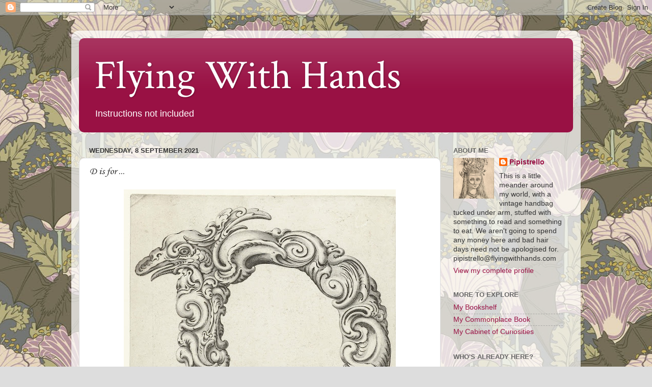

--- FILE ---
content_type: text/html; charset=UTF-8
request_url: https://www.flyingwithhands.com/2021/09/d-is-for.html
body_size: 34270
content:
<!DOCTYPE html>
<html class='v2' dir='ltr' lang='en-GB' xmlns='http://www.w3.org/1999/xhtml' xmlns:b='http://www.google.com/2005/gml/b' xmlns:data='http://www.google.com/2005/gml/data' xmlns:expr='http://www.google.com/2005/gml/expr'>
<head>
<link href='https://www.blogger.com/static/v1/widgets/335934321-css_bundle_v2.css' rel='stylesheet' type='text/css'/>
<meta content='5181b6242400f90b84a2efae9eecd331' name='p:domain_verify'/>
<meta content='width=1100' name='viewport'/>
<meta content='text/html; charset=UTF-8' http-equiv='Content-Type'/>
<meta content='blogger' name='generator'/>
<link href='https://www.flyingwithhands.com/favicon.ico' rel='icon' type='image/x-icon'/>
<link href='https://www.flyingwithhands.com/2021/09/d-is-for.html' rel='canonical'/>
<link rel="alternate" type="application/atom+xml" title="Flying With Hands - Atom" href="https://www.flyingwithhands.com/feeds/posts/default" />
<link rel="alternate" type="application/rss+xml" title="Flying With Hands - RSS" href="https://www.flyingwithhands.com/feeds/posts/default?alt=rss" />
<link rel="service.post" type="application/atom+xml" title="Flying With Hands - Atom" href="https://www.blogger.com/feeds/8161026132284731386/posts/default" />

<link rel="alternate" type="application/atom+xml" title="Flying With Hands - Atom" href="https://www.flyingwithhands.com/feeds/8814381481562758228/comments/default" />
<!--Can't find substitution for tag [blog.ieCssRetrofitLinks]-->
<link href='https://blogger.googleusercontent.com/img/b/R29vZ2xl/AVvXsEh9XHhqr-IFJ_FrAqQA7I1hizQKaoPd0DThneyxXO_6pdxuHG9JOLyAdWGDep7EWBefK9PFGI1w7S9QEgzwFo5RAIkBrKBh1zont7aGOnCOqffNa3aneBsXs31u6u8yyUf4VcEITC_9-fH7/w534-h640/Falck_D-min.jpg' rel='image_src'/>
<meta content='https://www.flyingwithhands.com/2021/09/d-is-for.html' property='og:url'/>
<meta content='D is for ...' property='og:title'/>
<meta content='What goes on in the head of a 50-something blogger in Sydney? Is it all aprons and hair pins? Book spoilers and glib theatre critiques? Most likely.' property='og:description'/>
<meta content='https://blogger.googleusercontent.com/img/b/R29vZ2xl/AVvXsEh9XHhqr-IFJ_FrAqQA7I1hizQKaoPd0DThneyxXO_6pdxuHG9JOLyAdWGDep7EWBefK9PFGI1w7S9QEgzwFo5RAIkBrKBh1zont7aGOnCOqffNa3aneBsXs31u6u8yyUf4VcEITC_9-fH7/w1200-h630-p-k-no-nu/Falck_D-min.jpg' property='og:image'/>
<title>Flying With Hands: D is for ...</title>
<style type='text/css'>@font-face{font-family:'Corsiva';font-style:normal;font-weight:400;font-display:swap;src:url(//fonts.gstatic.com/l/font?kit=zOL84pjBmb1Z8oKb8rCr7O5Gs-A&skey=b9a50c359455acd3&v=v20)format('woff2');unicode-range:U+0000-00FF,U+0131,U+0152-0153,U+02BB-02BC,U+02C6,U+02DA,U+02DC,U+0304,U+0308,U+0329,U+2000-206F,U+20AC,U+2122,U+2191,U+2193,U+2212,U+2215,U+FEFF,U+FFFD;}@font-face{font-family:'Crimson Text';font-style:normal;font-weight:400;font-display:swap;src:url(//fonts.gstatic.com/s/crimsontext/v19/wlp2gwHKFkZgtmSR3NB0oRJfYAhTIfFd3IhG.woff2)format('woff2');unicode-range:U+0102-0103,U+0110-0111,U+0128-0129,U+0168-0169,U+01A0-01A1,U+01AF-01B0,U+0300-0301,U+0303-0304,U+0308-0309,U+0323,U+0329,U+1EA0-1EF9,U+20AB;}@font-face{font-family:'Crimson Text';font-style:normal;font-weight:400;font-display:swap;src:url(//fonts.gstatic.com/s/crimsontext/v19/wlp2gwHKFkZgtmSR3NB0oRJfYQhTIfFd3IhG.woff2)format('woff2');unicode-range:U+0100-02BA,U+02BD-02C5,U+02C7-02CC,U+02CE-02D7,U+02DD-02FF,U+0304,U+0308,U+0329,U+1D00-1DBF,U+1E00-1E9F,U+1EF2-1EFF,U+2020,U+20A0-20AB,U+20AD-20C0,U+2113,U+2C60-2C7F,U+A720-A7FF;}@font-face{font-family:'Crimson Text';font-style:normal;font-weight:400;font-display:swap;src:url(//fonts.gstatic.com/s/crimsontext/v19/wlp2gwHKFkZgtmSR3NB0oRJfbwhTIfFd3A.woff2)format('woff2');unicode-range:U+0000-00FF,U+0131,U+0152-0153,U+02BB-02BC,U+02C6,U+02DA,U+02DC,U+0304,U+0308,U+0329,U+2000-206F,U+20AC,U+2122,U+2191,U+2193,U+2212,U+2215,U+FEFF,U+FFFD;}</style>
<style id='page-skin-1' type='text/css'><!--
/*-----------------------------------------------
Blogger Template Style
Name:     Picture Window
Designer: Blogger
URL:      www.blogger.com
----------------------------------------------- */
/* Content
----------------------------------------------- */
body {
font: normal normal 15px Arial, Tahoma, Helvetica, FreeSans, sans-serif;
color: #333333;
background: #dddddd url(//4.bp.blogspot.com/-moXsig1deGE/Wp0Z0pNWzHI/AAAAAAAAABQ/z2TVLyTzuqoFW2xByv5tw_WRC9Hrf5wBgCK4BGAYYCw/s0/bat_and_poppy_large-wiiliam-morris.jpg) repeat scroll top center;
}
html body .region-inner {
min-width: 0;
max-width: 100%;
width: auto;
}
.content-outer {
font-size: 90%;
}
a:link {
text-decoration:none;
color: #991144;
}
a:visited {
text-decoration:none;
color: #77002a;
}
a:hover {
text-decoration:underline;
color: #cc113b;
}
.content-outer {
background: transparent url(https://resources.blogblog.com/blogblog/data/1kt/transparent/white80.png) repeat scroll top left;
-moz-border-radius: 15px;
-webkit-border-radius: 15px;
-goog-ms-border-radius: 15px;
border-radius: 15px;
-moz-box-shadow: 0 0 3px rgba(0, 0, 0, .15);
-webkit-box-shadow: 0 0 3px rgba(0, 0, 0, .15);
-goog-ms-box-shadow: 0 0 3px rgba(0, 0, 0, .15);
box-shadow: 0 0 3px rgba(0, 0, 0, .15);
margin: 30px auto;
}
.content-inner {
padding: 15px;
}
/* Header
----------------------------------------------- */
.header-outer {
background: #991144 url(https://resources.blogblog.com/blogblog/data/1kt/transparent/header_gradient_shade.png) repeat-x scroll top left;
_background-image: none;
color: #ffffff;
-moz-border-radius: 10px;
-webkit-border-radius: 10px;
-goog-ms-border-radius: 10px;
border-radius: 10px;
}
.Header img, .Header #header-inner {
-moz-border-radius: 10px;
-webkit-border-radius: 10px;
-goog-ms-border-radius: 10px;
border-radius: 10px;
}
.header-inner .Header .titlewrapper,
.header-inner .Header .descriptionwrapper {
padding-left: 30px;
padding-right: 30px;
}
.Header h1 {
font: normal normal 80px Crimson Text;
text-shadow: 1px 1px 3px rgba(0, 0, 0, 0.3);
}
.Header h1 a {
color: #ffffff;
}
.Header .description {
font-size: 130%;
}
/* Tabs
----------------------------------------------- */
.tabs-inner {
margin: .5em 0 0;
padding: 0;
}
.tabs-inner .section {
margin: 0;
}
.tabs-inner .widget ul {
padding: 0;
background: #f5f5f5 url(https://resources.blogblog.com/blogblog/data/1kt/transparent/tabs_gradient_shade.png) repeat scroll bottom;
-moz-border-radius: 10px;
-webkit-border-radius: 10px;
-goog-ms-border-radius: 10px;
border-radius: 10px;
}
.tabs-inner .widget li {
border: none;
}
.tabs-inner .widget li a {
display: inline-block;
padding: .5em 1em;
margin-right: 0;
color: #8f0f16;
font: normal normal 15px Arial, Tahoma, Helvetica, FreeSans, sans-serif;
-moz-border-radius: 0 0 0 0;
-webkit-border-top-left-radius: 0;
-webkit-border-top-right-radius: 0;
-goog-ms-border-radius: 0 0 0 0;
border-radius: 0 0 0 0;
background: transparent none no-repeat scroll top left;
border-right: 1px solid #cccccc;
}
.tabs-inner .widget li:first-child a {
padding-left: 1.25em;
-moz-border-radius-topleft: 10px;
-moz-border-radius-bottomleft: 10px;
-webkit-border-top-left-radius: 10px;
-webkit-border-bottom-left-radius: 10px;
-goog-ms-border-top-left-radius: 10px;
-goog-ms-border-bottom-left-radius: 10px;
border-top-left-radius: 10px;
border-bottom-left-radius: 10px;
}
.tabs-inner .widget li.selected a,
.tabs-inner .widget li a:hover {
position: relative;
z-index: 1;
background: #ffffff url(https://resources.blogblog.com/blogblog/data/1kt/transparent/tabs_gradient_shade.png) repeat scroll bottom;
color: #991144;
-moz-box-shadow: 0 0 0 rgba(0, 0, 0, .15);
-webkit-box-shadow: 0 0 0 rgba(0, 0, 0, .15);
-goog-ms-box-shadow: 0 0 0 rgba(0, 0, 0, .15);
box-shadow: 0 0 0 rgba(0, 0, 0, .15);
}
/* Headings
----------------------------------------------- */
h2 {
font: bold normal 13px Arial, Tahoma, Helvetica, FreeSans, sans-serif;
text-transform: uppercase;
color: #666666;
margin: .5em 0;
}
/* Main
----------------------------------------------- */
.main-outer {
background: transparent none repeat scroll top center;
-moz-border-radius: 0 0 0 0;
-webkit-border-top-left-radius: 0;
-webkit-border-top-right-radius: 0;
-webkit-border-bottom-left-radius: 0;
-webkit-border-bottom-right-radius: 0;
-goog-ms-border-radius: 0 0 0 0;
border-radius: 0 0 0 0;
-moz-box-shadow: 0 0 0 rgba(0, 0, 0, .15);
-webkit-box-shadow: 0 0 0 rgba(0, 0, 0, .15);
-goog-ms-box-shadow: 0 0 0 rgba(0, 0, 0, .15);
box-shadow: 0 0 0 rgba(0, 0, 0, .15);
}
.main-inner {
padding: 15px 5px 20px;
}
.main-inner .column-center-inner {
padding: 0 0;
}
.main-inner .column-left-inner {
padding-left: 0;
}
.main-inner .column-right-inner {
padding-right: 0;
}
/* Posts
----------------------------------------------- */
h3.post-title {
margin: 0;
font: normal normal 20px Corsiva;
}
.comments h4 {
margin: 1em 0 0;
font: normal normal 20px Corsiva;
}
.date-header span {
color: #333333;
}
.post-outer {
background-color: #ffffff;
border: solid 1px #dddddd;
-moz-border-radius: 10px;
-webkit-border-radius: 10px;
border-radius: 10px;
-goog-ms-border-radius: 10px;
padding: 15px 20px;
margin: 0 -20px 20px;
}
.post-body {
line-height: 1.4;
font-size: 110%;
position: relative;
}
.post-header {
margin: 0 0 1.5em;
color: #991144;
line-height: 1.6;
}
.post-footer {
margin: .5em 0 0;
color: #991144;
line-height: 1.6;
}
#blog-pager {
font-size: 140%
}
#comments .comment-author {
padding-top: 1.5em;
border-top: dashed 1px #ccc;
border-top: dashed 1px rgba(128, 128, 128, .5);
background-position: 0 1.5em;
}
#comments .comment-author:first-child {
padding-top: 0;
border-top: none;
}
.avatar-image-container {
margin: .2em 0 0;
}
/* Comments
----------------------------------------------- */
.comments .comments-content .icon.blog-author {
background-repeat: no-repeat;
background-image: url([data-uri]);
}
.comments .comments-content .loadmore a {
border-top: 1px solid #cc113b;
border-bottom: 1px solid #cc113b;
}
.comments .continue {
border-top: 2px solid #cc113b;
}
/* Widgets
----------------------------------------------- */
.widget ul, .widget #ArchiveList ul.flat {
padding: 0;
list-style: none;
}
.widget ul li, .widget #ArchiveList ul.flat li {
border-top: dashed 1px #ccc;
border-top: dashed 1px rgba(128, 128, 128, .5);
}
.widget ul li:first-child, .widget #ArchiveList ul.flat li:first-child {
border-top: none;
}
.widget .post-body ul {
list-style: disc;
}
.widget .post-body ul li {
border: none;
}
/* Footer
----------------------------------------------- */
.footer-outer {
color:#eeeeee;
background: transparent url(https://resources.blogblog.com/blogblog/data/1kt/transparent/black50.png) repeat scroll top left;
-moz-border-radius: 10px 10px 10px 10px;
-webkit-border-top-left-radius: 10px;
-webkit-border-top-right-radius: 10px;
-webkit-border-bottom-left-radius: 10px;
-webkit-border-bottom-right-radius: 10px;
-goog-ms-border-radius: 10px 10px 10px 10px;
border-radius: 10px 10px 10px 10px;
-moz-box-shadow: 0 0 0 rgba(0, 0, 0, .15);
-webkit-box-shadow: 0 0 0 rgba(0, 0, 0, .15);
-goog-ms-box-shadow: 0 0 0 rgba(0, 0, 0, .15);
box-shadow: 0 0 0 rgba(0, 0, 0, .15);
}
.footer-inner {
padding: 10px 5px 20px;
}
.footer-outer a {
color: #ffeedd;
}
.footer-outer a:visited {
color: #ccb299;
}
.footer-outer a:hover {
color: #ffffff;
}
.footer-outer .widget h2 {
color: #bbbbbb;
}
/* Mobile
----------------------------------------------- */
html body.mobile {
height: auto;
}
html body.mobile {
min-height: 480px;
background-size: 100% auto;
}
.mobile .body-fauxcolumn-outer {
background: transparent none repeat scroll top left;
}
html .mobile .mobile-date-outer, html .mobile .blog-pager {
border-bottom: none;
background: transparent none repeat scroll top center;
margin-bottom: 10px;
}
.mobile .date-outer {
background: transparent none repeat scroll top center;
}
.mobile .header-outer, .mobile .main-outer,
.mobile .post-outer, .mobile .footer-outer {
-moz-border-radius: 0;
-webkit-border-radius: 0;
-goog-ms-border-radius: 0;
border-radius: 0;
}
.mobile .content-outer,
.mobile .main-outer,
.mobile .post-outer {
background: inherit;
border: none;
}
.mobile .content-outer {
font-size: 100%;
}
.mobile-link-button {
background-color: #991144;
}
.mobile-link-button a:link, .mobile-link-button a:visited {
color: #ffffff;
}
.mobile-index-contents {
color: #333333;
}
.mobile .tabs-inner .PageList .widget-content {
background: #ffffff url(https://resources.blogblog.com/blogblog/data/1kt/transparent/tabs_gradient_shade.png) repeat scroll bottom;
color: #991144;
}
.mobile .tabs-inner .PageList .widget-content .pagelist-arrow {
border-left: 1px solid #cccccc;
}

--></style>
<style id='template-skin-1' type='text/css'><!--
body {
min-width: 1000px;
}
.content-outer, .content-fauxcolumn-outer, .region-inner {
min-width: 1000px;
max-width: 1000px;
_width: 1000px;
}
.main-inner .columns {
padding-left: 0px;
padding-right: 260px;
}
.main-inner .fauxcolumn-center-outer {
left: 0px;
right: 260px;
/* IE6 does not respect left and right together */
_width: expression(this.parentNode.offsetWidth -
parseInt("0px") -
parseInt("260px") + 'px');
}
.main-inner .fauxcolumn-left-outer {
width: 0px;
}
.main-inner .fauxcolumn-right-outer {
width: 260px;
}
.main-inner .column-left-outer {
width: 0px;
right: 100%;
margin-left: -0px;
}
.main-inner .column-right-outer {
width: 260px;
margin-right: -260px;
}
#layout {
min-width: 0;
}
#layout .content-outer {
min-width: 0;
width: 800px;
}
#layout .region-inner {
min-width: 0;
width: auto;
}
body#layout div.add_widget {
padding: 8px;
}
body#layout div.add_widget a {
margin-left: 32px;
}
--></style>
<style>
    body {background-image:url(\/\/4.bp.blogspot.com\/-moXsig1deGE\/Wp0Z0pNWzHI\/AAAAAAAAABQ\/z2TVLyTzuqoFW2xByv5tw_WRC9Hrf5wBgCK4BGAYYCw\/s0\/bat_and_poppy_large-wiiliam-morris.jpg);}
    
@media (max-width: 200px) { body {background-image:url(\/\/4.bp.blogspot.com\/-moXsig1deGE\/Wp0Z0pNWzHI\/AAAAAAAAABQ\/z2TVLyTzuqoFW2xByv5tw_WRC9Hrf5wBgCK4BGAYYCw\/w200\/bat_and_poppy_large-wiiliam-morris.jpg);}}
@media (max-width: 400px) and (min-width: 201px) { body {background-image:url(\/\/4.bp.blogspot.com\/-moXsig1deGE\/Wp0Z0pNWzHI\/AAAAAAAAABQ\/z2TVLyTzuqoFW2xByv5tw_WRC9Hrf5wBgCK4BGAYYCw\/w400\/bat_and_poppy_large-wiiliam-morris.jpg);}}
@media (max-width: 800px) and (min-width: 401px) { body {background-image:url(\/\/4.bp.blogspot.com\/-moXsig1deGE\/Wp0Z0pNWzHI\/AAAAAAAAABQ\/z2TVLyTzuqoFW2xByv5tw_WRC9Hrf5wBgCK4BGAYYCw\/w800\/bat_and_poppy_large-wiiliam-morris.jpg);}}
@media (max-width: 1200px) and (min-width: 801px) { body {background-image:url(\/\/4.bp.blogspot.com\/-moXsig1deGE\/Wp0Z0pNWzHI\/AAAAAAAAABQ\/z2TVLyTzuqoFW2xByv5tw_WRC9Hrf5wBgCK4BGAYYCw\/w1200\/bat_and_poppy_large-wiiliam-morris.jpg);}}
/* Last tag covers anything over one higher than the previous max-size cap. */
@media (min-width: 1201px) { body {background-image:url(\/\/4.bp.blogspot.com\/-moXsig1deGE\/Wp0Z0pNWzHI\/AAAAAAAAABQ\/z2TVLyTzuqoFW2xByv5tw_WRC9Hrf5wBgCK4BGAYYCw\/w1600\/bat_and_poppy_large-wiiliam-morris.jpg);}}
  </style>
<script type='text/javascript'>
        (function(i,s,o,g,r,a,m){i['GoogleAnalyticsObject']=r;i[r]=i[r]||function(){
        (i[r].q=i[r].q||[]).push(arguments)},i[r].l=1*new Date();a=s.createElement(o),
        m=s.getElementsByTagName(o)[0];a.async=1;a.src=g;m.parentNode.insertBefore(a,m)
        })(window,document,'script','https://www.google-analytics.com/analytics.js','ga');
        ga('create', 'UA-128253835-1', 'auto', 'blogger');
        ga('blogger.send', 'pageview');
      </script>
<link href='https://www.blogger.com/dyn-css/authorization.css?targetBlogID=8161026132284731386&amp;zx=35517036-9cb8-45fb-b389-a94391950842' media='none' onload='if(media!=&#39;all&#39;)media=&#39;all&#39;' rel='stylesheet'/><noscript><link href='https://www.blogger.com/dyn-css/authorization.css?targetBlogID=8161026132284731386&amp;zx=35517036-9cb8-45fb-b389-a94391950842' rel='stylesheet'/></noscript>
<meta name='google-adsense-platform-account' content='ca-host-pub-1556223355139109'/>
<meta name='google-adsense-platform-domain' content='blogspot.com'/>

<link rel="stylesheet" href="https://fonts.googleapis.com/css2?display=swap&family=Pinyon+Script&family=Ballet&family=Eagle+Lake&family=Algerian"></head>
<body class='loading variant-shade'>
<div class='navbar section' id='navbar' name='Navbar'><div class='widget Navbar' data-version='1' id='Navbar1'><script type="text/javascript">
    function setAttributeOnload(object, attribute, val) {
      if(window.addEventListener) {
        window.addEventListener('load',
          function(){ object[attribute] = val; }, false);
      } else {
        window.attachEvent('onload', function(){ object[attribute] = val; });
      }
    }
  </script>
<div id="navbar-iframe-container"></div>
<script type="text/javascript" src="https://apis.google.com/js/platform.js"></script>
<script type="text/javascript">
      gapi.load("gapi.iframes:gapi.iframes.style.bubble", function() {
        if (gapi.iframes && gapi.iframes.getContext) {
          gapi.iframes.getContext().openChild({
              url: 'https://www.blogger.com/navbar/8161026132284731386?po\x3d8814381481562758228\x26origin\x3dhttps://www.flyingwithhands.com',
              where: document.getElementById("navbar-iframe-container"),
              id: "navbar-iframe"
          });
        }
      });
    </script><script type="text/javascript">
(function() {
var script = document.createElement('script');
script.type = 'text/javascript';
script.src = '//pagead2.googlesyndication.com/pagead/js/google_top_exp.js';
var head = document.getElementsByTagName('head')[0];
if (head) {
head.appendChild(script);
}})();
</script>
</div></div>
<div class='body-fauxcolumns'>
<div class='fauxcolumn-outer body-fauxcolumn-outer'>
<div class='cap-top'>
<div class='cap-left'></div>
<div class='cap-right'></div>
</div>
<div class='fauxborder-left'>
<div class='fauxborder-right'></div>
<div class='fauxcolumn-inner'>
</div>
</div>
<div class='cap-bottom'>
<div class='cap-left'></div>
<div class='cap-right'></div>
</div>
</div>
</div>
<div class='content'>
<div class='content-fauxcolumns'>
<div class='fauxcolumn-outer content-fauxcolumn-outer'>
<div class='cap-top'>
<div class='cap-left'></div>
<div class='cap-right'></div>
</div>
<div class='fauxborder-left'>
<div class='fauxborder-right'></div>
<div class='fauxcolumn-inner'>
</div>
</div>
<div class='cap-bottom'>
<div class='cap-left'></div>
<div class='cap-right'></div>
</div>
</div>
</div>
<div class='content-outer'>
<div class='content-cap-top cap-top'>
<div class='cap-left'></div>
<div class='cap-right'></div>
</div>
<div class='fauxborder-left content-fauxborder-left'>
<div class='fauxborder-right content-fauxborder-right'></div>
<div class='content-inner'>
<header>
<div class='header-outer'>
<div class='header-cap-top cap-top'>
<div class='cap-left'></div>
<div class='cap-right'></div>
</div>
<div class='fauxborder-left header-fauxborder-left'>
<div class='fauxborder-right header-fauxborder-right'></div>
<div class='region-inner header-inner'>
<div class='header section' id='header' name='Header'><div class='widget Header' data-version='1' id='Header1'>
<div id='header-inner'>
<div class='titlewrapper'>
<h1 class='title'>
<a href='https://www.flyingwithhands.com/'>
Flying With Hands
</a>
</h1>
</div>
<div class='descriptionwrapper'>
<p class='description'><span>Instructions not included</span></p>
</div>
</div>
</div></div>
</div>
</div>
<div class='header-cap-bottom cap-bottom'>
<div class='cap-left'></div>
<div class='cap-right'></div>
</div>
</div>
</header>
<div class='tabs-outer'>
<div class='tabs-cap-top cap-top'>
<div class='cap-left'></div>
<div class='cap-right'></div>
</div>
<div class='fauxborder-left tabs-fauxborder-left'>
<div class='fauxborder-right tabs-fauxborder-right'></div>
<div class='region-inner tabs-inner'>
<div class='tabs no-items section' id='crosscol' name='Cross-column'></div>
<div class='tabs no-items section' id='crosscol-overflow' name='Cross-Column 2'></div>
</div>
</div>
<div class='tabs-cap-bottom cap-bottom'>
<div class='cap-left'></div>
<div class='cap-right'></div>
</div>
</div>
<div class='main-outer'>
<div class='main-cap-top cap-top'>
<div class='cap-left'></div>
<div class='cap-right'></div>
</div>
<div class='fauxborder-left main-fauxborder-left'>
<div class='fauxborder-right main-fauxborder-right'></div>
<div class='region-inner main-inner'>
<div class='columns fauxcolumns'>
<div class='fauxcolumn-outer fauxcolumn-center-outer'>
<div class='cap-top'>
<div class='cap-left'></div>
<div class='cap-right'></div>
</div>
<div class='fauxborder-left'>
<div class='fauxborder-right'></div>
<div class='fauxcolumn-inner'>
</div>
</div>
<div class='cap-bottom'>
<div class='cap-left'></div>
<div class='cap-right'></div>
</div>
</div>
<div class='fauxcolumn-outer fauxcolumn-left-outer'>
<div class='cap-top'>
<div class='cap-left'></div>
<div class='cap-right'></div>
</div>
<div class='fauxborder-left'>
<div class='fauxborder-right'></div>
<div class='fauxcolumn-inner'>
</div>
</div>
<div class='cap-bottom'>
<div class='cap-left'></div>
<div class='cap-right'></div>
</div>
</div>
<div class='fauxcolumn-outer fauxcolumn-right-outer'>
<div class='cap-top'>
<div class='cap-left'></div>
<div class='cap-right'></div>
</div>
<div class='fauxborder-left'>
<div class='fauxborder-right'></div>
<div class='fauxcolumn-inner'>
</div>
</div>
<div class='cap-bottom'>
<div class='cap-left'></div>
<div class='cap-right'></div>
</div>
</div>
<!-- corrects IE6 width calculation -->
<div class='columns-inner'>
<div class='column-center-outer'>
<div class='column-center-inner'>
<div class='main section' id='main' name='Main'><div class='widget Blog' data-version='1' id='Blog1'>
<div class='blog-posts hfeed'>

          <div class="date-outer">
        
<h2 class='date-header'><span>Wednesday, 8 September 2021</span></h2>

          <div class="date-posts">
        
<div class='post-outer'>
<div class='post hentry uncustomized-post-template' itemprop='blogPost' itemscope='itemscope' itemtype='http://schema.org/BlogPosting'>
<meta content='https://blogger.googleusercontent.com/img/b/R29vZ2xl/AVvXsEh9XHhqr-IFJ_FrAqQA7I1hizQKaoPd0DThneyxXO_6pdxuHG9JOLyAdWGDep7EWBefK9PFGI1w7S9QEgzwFo5RAIkBrKBh1zont7aGOnCOqffNa3aneBsXs31u6u8yyUf4VcEITC_9-fH7/w534-h640/Falck_D-min.jpg' itemprop='image_url'/>
<meta content='8161026132284731386' itemprop='blogId'/>
<meta content='8814381481562758228' itemprop='postId'/>
<a name='8814381481562758228'></a>
<h3 class='post-title entry-title' itemprop='name'>
D is for ...
</h3>
<div class='post-header'>
<div class='post-header-line-1'></div>
</div>
<div class='post-body entry-content' id='post-body-8814381481562758228' itemprop='description articleBody'>
<table align="center" cellpadding="0" cellspacing="0" class="tr-caption-container" style="margin-left: auto; margin-right: auto;"><tbody><tr><td style="text-align: center;"><a href="https://blogger.googleusercontent.com/img/b/R29vZ2xl/AVvXsEh9XHhqr-IFJ_FrAqQA7I1hizQKaoPd0DThneyxXO_6pdxuHG9JOLyAdWGDep7EWBefK9PFGI1w7S9QEgzwFo5RAIkBrKBh1zont7aGOnCOqffNa3aneBsXs31u6u8yyUf4VcEITC_9-fH7/s2048/Falck_D-min.jpg" style="margin-left: auto; margin-right: auto;"><img alt="Print of the Capital D engraving from Libellus Novus Elementorum Latinorum by Jeremias Falck after Johann Christian Bierpfaf, c. 1650, Rijksmuseum Collection" border="0" data-original-height="2048" data-original-width="1707" height="640" src="https://blogger.googleusercontent.com/img/b/R29vZ2xl/AVvXsEh9XHhqr-IFJ_FrAqQA7I1hizQKaoPd0DThneyxXO_6pdxuHG9JOLyAdWGDep7EWBefK9PFGI1w7S9QEgzwFo5RAIkBrKBh1zont7aGOnCOqffNa3aneBsXs31u6u8yyUf4VcEITC_9-fH7/w534-h640/Falck_D-min.jpg" title="Glorious print of the Capital D engraving from Libellus Novus Elementorum Latinorum by Jeremias Falck after Johann Christian Bierpfaf, c. 1650, Rijksmuseum Collection" width="534" /></a></td></tr><tr><td class="tr-caption" style="text-align: center;"><i>... is for</i></td></tr></tbody></table><p style="text-align: center;"><b><span style="font-size: large;">Danish&nbsp;</span></b><b><span style="font-size: large;">Design</span></b></p><p style="text-align: justify;">There's a generous smattering of C20th Danish Design to be found around the Pipistrello Casa, and fulsome as we are in our appreciation of the marvellous stuffs the Kingdom of Denmark produces, it is notwithstanding our never once visiting this diminutive and interesting land, nor any of its Nordic neighbours. <i>I know! ...</i></p><table align="center" cellpadding="0" cellspacing="0" class="tr-caption-container" style="margin-left: auto; margin-right: auto;"><tbody><tr><td style="text-align: center;"><a href="https://blogger.googleusercontent.com/img/b/R29vZ2xl/AVvXsEhaJIkf8r-QH-p7VPA9Eh6JX_2xMNoGnGSn15mkA4g6waTb0WMBRwtOHT1FwCQhDLzIMykT1RUcJoEzF_Qh28TnKvzDcKdwKfHBmTv7eEqtoTGsDWyAJCl5ObQbF7UCbwX4bu44vyjihPnh/s727/Danish_Flags.png" style="margin-left: auto; margin-right: auto;"><img border="0" data-original-height="648" data-original-width="727" height="570" src="https://blogger.googleusercontent.com/img/b/R29vZ2xl/AVvXsEhaJIkf8r-QH-p7VPA9Eh6JX_2xMNoGnGSn15mkA4g6waTb0WMBRwtOHT1FwCQhDLzIMykT1RUcJoEzF_Qh28TnKvzDcKdwKfHBmTv7eEqtoTGsDWyAJCl5ObQbF7UCbwX4bu44vyjihPnh/w640-h570/Danish_Flags.png" width="640" /></a></td></tr><tr><td class="tr-caption" style="text-align: center;"><i>Copenhagen's be-flagged Tower of<br />Christiansborg Palace, a.k.a. Borgen*</i></td></tr></tbody></table><p style="text-align: justify;">Why it is that we, and Australians in general, have such a love affair with things Danish? And I speak not just of the delicious breakfast pastries and butter and feta and cheesy whatnots. It's true that the residents of this faraway land make gorgeous and useful things, (and fabulous drama for the telly), but bonus points must go toward Our Mary one day being their Queen.&nbsp;<i>Isn't she just lovely?&nbsp;</i></p><p style="text-align: justify;">Behold some Mary Magic:</p><table align="center" cellpadding="0" cellspacing="0" class="tr-caption-container" style="margin-left: auto; margin-right: auto;"><tbody><tr><td style="text-align: center;"><a href="https://blogger.googleusercontent.com/img/b/R29vZ2xl/AVvXsEiuiizWq-ZOkAip-hLYOVL7dPyyKq7tAHYr0U0WIKLG3kV9dlmB5I5-tHIvxj3jCGlq99wNm3zv9tTz4JkMGcKQoZbUXP_kBWEMhUJiuygrn379Sai7UsFQ5Ujh66yM8MpW4bN3JZ-pkU2Y/s612/Our_Mary.png" style="margin-left: auto; margin-right: auto;"><img border="0" data-original-height="612" data-original-width="350" height="640" src="https://blogger.googleusercontent.com/img/b/R29vZ2xl/AVvXsEiuiizWq-ZOkAip-hLYOVL7dPyyKq7tAHYr0U0WIKLG3kV9dlmB5I5-tHIvxj3jCGlq99wNm3zv9tTz4JkMGcKQoZbUXP_kBWEMhUJiuygrn379Sai7UsFQ5Ujh66yM8MpW4bN3JZ-pkU2Y/w366-h640/Our_Mary.png" width="366" /></a></td></tr><tr><td class="tr-caption" style="text-align: center;"><i>Gala-ed up in 2017 in rubies and caped splendour<br />(And so complementary with the FWH Wallpaper)</i></td></tr></tbody></table><br /><table align="center" cellpadding="0" cellspacing="0" class="tr-caption-container" style="margin-left: auto; margin-right: auto;"><tbody><tr><td style="text-align: center;"><a href="https://blogger.googleusercontent.com/img/b/R29vZ2xl/AVvXsEjfb_4MjxDj4D8xUj6NjXxyNOWrPfFlEU8Tu9kBq1B2Xi8pdIuZ8ZniTs1Ns2qwyiwcopqupGl1xPzk0wznqXXvNNFiZfyQ330ZWXAC0GUA-xg8ts9ij0tKyD_l0SZNcxHn57SPg5SlBLgj/s378/CP_Mary_2021.png" style="margin-left: auto; margin-right: auto;"><img border="0" data-original-height="378" data-original-width="304" height="400" src="https://blogger.googleusercontent.com/img/b/R29vZ2xl/AVvXsEjfb_4MjxDj4D8xUj6NjXxyNOWrPfFlEU8Tu9kBq1B2Xi8pdIuZ8ZniTs1Ns2qwyiwcopqupGl1xPzk0wznqXXvNNFiZfyQ330ZWXAC0GUA-xg8ts9ij0tKyD_l0SZNcxHn57SPg5SlBLgj/w321-h400/CP_Mary_2021.png" width="321" /></a></td></tr><tr><td class="tr-caption" style="text-align: center;"><i>On hat duty for last weekend's<br />Flag Day in Copenhagen<br /></i></td></tr></tbody></table><p>But with regard to the subject at hand, viz. Danish-Designed Doodads, prithee, Dear Reader, step this way for some long-lived lovelies, notable for being heavy on the Bang &amp; Olufsen stuffs:</p><p>My first mobile telephone (a stubborn refusal to own such ugly things was melted away one Xmas!<i>)</i>:</p><table align="center" cellpadding="0" cellspacing="0" class="tr-caption-container" style="margin-left: auto; margin-right: auto;"><tbody><tr><td style="text-align: center;"><a href="https://blogger.googleusercontent.com/img/b/R29vZ2xl/AVvXsEh5xb_5lov77dk6lxUj5Vqg_dVXiGLjNP-sJ8VUMUPWZjb-1bMbWE20XyCFk-pTEYUx9RCmnUZ5luQewbVv1N5Mol92tUPdwShcLEtbYVv4_f9Zjttn489yuII7j3hlaxHbCMJKFMJvCwdv/s2048/Serene_1-min.jpg" style="margin-left: auto; margin-right: auto;"><img border="0" data-original-height="2048" data-original-width="1331" height="640" src="https://blogger.googleusercontent.com/img/b/R29vZ2xl/AVvXsEh5xb_5lov77dk6lxUj5Vqg_dVXiGLjNP-sJ8VUMUPWZjb-1bMbWE20XyCFk-pTEYUx9RCmnUZ5luQewbVv1N5Mol92tUPdwShcLEtbYVv4_f9Zjttn489yuII7j3hlaxHbCMJKFMJvCwdv/w416-h640/Serene_1-min.jpg" width="416" /></a></td></tr><tr><td class="tr-caption" style="text-align: center;"><i>Behold the B&amp;O foray into 2G Mobile Telephonery,<br />The &lt;sob!&gt; now-defunct "Serene" on her docking station</i></td></tr></tbody></table><div class="separator" style="clear: both; text-align: center;"><br /></div><table align="center" cellpadding="0" cellspacing="0" class="tr-caption-container" style="margin-left: auto; margin-right: auto;"><tbody><tr><td style="text-align: center;"><a href="https://blogger.googleusercontent.com/img/b/R29vZ2xl/AVvXsEjk4tQuOVJYNzeOgI2UHF1QJBZQ4n_SfpR-qL1yHdYBSRzKA6kl5eWgWRuoZQ6OBYn2hIMC72cApIycjy3J3mFmg7LEDm_ZA2mzyLUjr4sGxxtSeKn2rowqmiDDg_EHPhhlvkvYP_ekP-hB/s2048/Serene_2-min.jpg" style="margin-left: auto; margin-right: auto;"><img border="0" data-original-height="2048" data-original-width="1536" height="640" src="https://blogger.googleusercontent.com/img/b/R29vZ2xl/AVvXsEjk4tQuOVJYNzeOgI2UHF1QJBZQ4n_SfpR-qL1yHdYBSRzKA6kl5eWgWRuoZQ6OBYn2hIMC72cApIycjy3J3mFmg7LEDm_ZA2mzyLUjr4sGxxtSeKn2rowqmiDDg_EHPhhlvkvYP_ekP-hB/w480-h640/Serene_2-min.jpg" width="480" /></a></td></tr><tr><td class="tr-caption" style="text-align: center;"><i>After around a dozen years (!!) of petite clamshell service,<br />Her beautiful wizardry now lives in Ornamental Retirement</i></td></tr></tbody></table><p>You've already met our beloved&nbsp;<a href="https://www.flyingwithhands.com/2020/05/b-is-for.html">Belgian Bakelite telephone</a>, but here are her young Danish cousins:</p><table align="center" cellpadding="0" cellspacing="0" class="tr-caption-container" style="margin-left: auto; margin-right: auto;"><tbody><tr><td style="text-align: center;"><a href="https://blogger.googleusercontent.com/img/b/R29vZ2xl/AVvXsEjX-jt6i4VshGQTjzFL4CfKvUCsq92s3ZTRuwHoYpRzeFK9dk40-wLwLO39Eiy-BQHESTJhPXhFuon61wV3OoYGmTrjZYwXMbrfLWie2pKkHAuOsmEnP6HGpgnX0LPbkuTv35ALPPaD-orY/s2048/BeoCom_6000_1-min.jpg" style="margin-left: auto; margin-right: auto;"><img border="0" data-original-height="2048" data-original-width="1536" height="640" src="https://blogger.googleusercontent.com/img/b/R29vZ2xl/AVvXsEjX-jt6i4VshGQTjzFL4CfKvUCsq92s3ZTRuwHoYpRzeFK9dk40-wLwLO39Eiy-BQHESTJhPXhFuon61wV3OoYGmTrjZYwXMbrfLWie2pKkHAuOsmEnP6HGpgnX0LPbkuTv35ALPPaD-orY/w480-h640/BeoCom_6000_1-min.jpg" width="480" /></a></td></tr><tr><td class="tr-caption" style="text-align: center;"><i>With bonus D-is-for Daffodils</i></td></tr></tbody></table><br /><table align="center" cellpadding="0" cellspacing="0" class="tr-caption-container" style="margin-left: auto; margin-right: auto;"><tbody><tr><td style="text-align: center;"><a href="https://blogger.googleusercontent.com/img/b/R29vZ2xl/AVvXsEghlaVP9t221hvY8hwqxw_VrgR7RI6O-KwQZ3BNIDl7eqwqPRVKLI4YlnTM5u3YOMfYv6qUxNP5Ko8W_AncammOyA1bHl1w4bw3rT-pBd6BD0vjRJiFXpQW1hPfUSOBdZc4keZwX0W596Mr/s2048/BeoCom_6000_2-min.jpg" style="margin-left: auto; margin-right: auto;"><img border="0" data-original-height="1536" data-original-width="2048" height="300" src="https://blogger.googleusercontent.com/img/b/R29vZ2xl/AVvXsEghlaVP9t221hvY8hwqxw_VrgR7RI6O-KwQZ3BNIDl7eqwqPRVKLI4YlnTM5u3YOMfYv6qUxNP5Ko8W_AncammOyA1bHl1w4bw3rT-pBd6BD0vjRJiFXpQW1hPfUSOBdZc4keZwX0W596Mr/w400-h300/BeoCom_6000_2-min.jpg" width="400" /></a></td></tr><tr><td class="tr-caption" style="text-align: center;"><i>Umm, yup, another one,<br />Propping up a shelf of To-Be-Reads</i></td></tr></tbody></table><p>Yes, three telephones for two people in this day and age does seem to be, <i>ahem</i>, excessive. A&nbsp; bit like the&nbsp;<a href="https://www.flyingwithhands.com/2020/05/joyce-frances.html">Sewing Machine Situation</a>&nbsp;(<i>and I have some news on that mini mania - there's now a Clare!</i>)</p><p>And of course, what landline/s is/are complete without an Answering Machine?</p><div style="text-align: center;"><a href="https://blogger.googleusercontent.com/img/b/R29vZ2xl/AVvXsEiSEvrs_TB1kCK6hXi4PZE5iUJjSPQZxYFGwXwb1pbbHYHb6zEkaOSqsgEXpmkOeK_8tnpN-TIUWocglgBYOBP1wl73ke7lvfZTLS3EIZzXuGmFSaA4ylFJrRrSSVy4E-DM7Ga4aH-xrg5T/s2048/BeoTalk_1200-min.jpg"><img border="0" data-original-height="2048" data-original-width="1536" height="640" src="https://blogger.googleusercontent.com/img/b/R29vZ2xl/AVvXsEiSEvrs_TB1kCK6hXi4PZE5iUJjSPQZxYFGwXwb1pbbHYHb6zEkaOSqsgEXpmkOeK_8tnpN-TIUWocglgBYOBP1wl73ke7lvfZTLS3EIZzXuGmFSaA4ylFJrRrSSVy4E-DM7Ga4aH-xrg5T/w480-h640/BeoTalk_1200-min.jpg" width="480" /></a></div><p style="text-align: justify;">Lo! There is also some audio joy, going strong since Mr. P's 40th birthday :) :</p><div style="text-align: center;"><a href="https://blogger.googleusercontent.com/img/b/R29vZ2xl/AVvXsEjQF6Pcwxb1T6wG2DbapcWLIACb6qBTzgF1uDA3lZYedtgwdVqa1bRBTin4Tuf_3oDROgTG_vxi54qvV2aqzYXkCdEYZ8nqgxojYeI9cMKlcQbGLYqXFAaAlOoo2pYpNeQU4A4U_CKIIa9K/s3225/BeoSound_9000.jpg"><img border="0" data-original-height="3225" data-original-width="2117" height="640" src="https://blogger.googleusercontent.com/img/b/R29vZ2xl/AVvXsEjQF6Pcwxb1T6wG2DbapcWLIACb6qBTzgF1uDA3lZYedtgwdVqa1bRBTin4Tuf_3oDROgTG_vxi54qvV2aqzYXkCdEYZ8nqgxojYeI9cMKlcQbGLYqXFAaAlOoo2pYpNeQU4A4U_CKIIa9K/w420-h640/BeoSound_9000.jpg" width="420" /></a></div><p style="text-align: justify;">But for another more low-tech Doodad (and I shall not provide a pic of the Danish Art Deco sideboard as I know not the designer's name and besides, the telly sits atop and thus makes for a prosaic composition):</p><table align="center" cellpadding="0" cellspacing="0" class="tr-caption-container" style="margin-left: auto; margin-right: auto;"><tbody><tr><td style="text-align: center;"><a href="https://blogger.googleusercontent.com/img/b/R29vZ2xl/AVvXsEhzHNlMmnqjCfycum7KFJR0ZP755reVMQIEBeaBksnTM_xlBbeoEltLbhEFLs9iam93RIJnCv2yCkmzfZNx1H32_KrDjh7z2cE7CkdLatd6sqDCALfX7De6lhOrXVE4r2h6nGOOTJEZBJML/s2048/Raadvad-min.jpg" style="margin-left: auto; margin-right: auto;"><img border="0" data-original-height="1820" data-original-width="2048" height="568" src="https://blogger.googleusercontent.com/img/b/R29vZ2xl/AVvXsEhzHNlMmnqjCfycum7KFJR0ZP755reVMQIEBeaBksnTM_xlBbeoEltLbhEFLs9iam93RIJnCv2yCkmzfZNx1H32_KrDjh7z2cE7CkdLatd6sqDCALfX7De6lhOrXVE4r2h6nGOOTJEZBJML/w640-h568/Raadvad-min.jpg" width="640" /></a></td></tr><tr><td class="tr-caption" style="text-align: center;"><i>A rather more thrilling midcentury Raadvad Bread Guillotine,<br />For your rye-bread slicing needs</i></td></tr></tbody></table><p></p><table align="center" cellpadding="0" cellspacing="0" class="tr-caption-container" style="margin-left: auto; margin-right: auto;"><tbody><tr><td style="text-align: center;"><a href="https://upload.wikimedia.org/wikipedia/commons/d/da/Ella_Hedtoft_maakt_een_broodmaaltijd_klaar_in_de_keuken%2C_Bestanddeelnr_252-8974.jpg" style="margin-left: auto; margin-right: auto;"><img border="0" data-original-height="788" data-original-width="800" height="630" src="https://upload.wikimedia.org/wikipedia/commons/d/da/Ella_Hedtoft_maakt_een_broodmaaltijd_klaar_in_de_keuken%2C_Bestanddeelnr_252-8974.jpg" width="640" /></a></td></tr><tr><td class="tr-caption" style="text-align: center;"><i>Today's Flying With Hands model <br />Demonstrating the Raadvad's utility</i></td></tr></tbody></table><p></p><p>And for something somewhat larger but still proximate to the roost, we have the fruits of the creative genius of just one of Denmark's famous architects, viz. Jørn Utzon:</p><table align="center" cellpadding="0" cellspacing="0" class="tr-caption-container" style="margin-left: auto; margin-right: auto;"><tbody><tr><td style="text-align: center;"><a href="https://blogger.googleusercontent.com/img/b/R29vZ2xl/AVvXsEixAIEpSwwfNTsX3DaksYO_rVbVwX_kFn5ZMnK30qBKcAxqeTzg6VBajHZOjDeFOCn-RuKIWmG6qElKAhb9-3KlLu_IcukAZnDYyUSNE3cEfi40Chq2WrAVCftuI3EdFUBfSu5OvXIawA-q/s603/SOH_Sunburst_22_Sep_19.png" style="margin-left: auto; margin-right: auto;"><img border="0" data-original-height="603" data-original-width="478" height="640" src="https://blogger.googleusercontent.com/img/b/R29vZ2xl/AVvXsEixAIEpSwwfNTsX3DaksYO_rVbVwX_kFn5ZMnK30qBKcAxqeTzg6VBajHZOjDeFOCn-RuKIWmG6qElKAhb9-3KlLu_IcukAZnDYyUSNE3cEfi40Chq2WrAVCftuI3EdFUBfSu5OvXIawA-q/w509-h640/SOH_Sunburst_22_Sep_19.png" width="509" /></a></td></tr><tr><td class="tr-caption" style="text-align: center;"><i>No prizes for guessing</i></td></tr></tbody></table><div class="separator" style="clear: both; text-align: center;"><br /></div><table align="center" cellpadding="0" cellspacing="0" class="tr-caption-container" style="margin-left: auto; margin-right: auto;"><tbody><tr><td style="text-align: center;"><a href="https://blogger.googleusercontent.com/img/b/R29vZ2xl/AVvXsEj2KGOkp5wN5ZlcsEez-WPeltWv1LWR_v56CkXPLE8k46UwA5P0tJZwAm6t9qfHrewqQVJlSLNRBL8bcqw5L9NjE00H49DHERDGSQFdnR9bqAKsBm4LOslHAHzzHp-XXgM1Cj-zgdlhGmyw/s2048/SOH_Stormy.jpg" style="margin-left: auto; margin-right: auto;"><img border="0" data-original-height="1374" data-original-width="2048" height="430" src="https://blogger.googleusercontent.com/img/b/R29vZ2xl/AVvXsEj2KGOkp5wN5ZlcsEez-WPeltWv1LWR_v56CkXPLE8k46UwA5P0tJZwAm6t9qfHrewqQVJlSLNRBL8bcqw5L9NjE00H49DHERDGSQFdnR9bqAKsBm4LOslHAHzzHp-XXgM1Cj-zgdlhGmyw/w640-h430/SOH_Stormy.jpg" width="640" /></a></td></tr><tr><td class="tr-caption" style="text-align: center;"><i>That I speak of the Sydney Opera House<br /><br /></i></td></tr></tbody></table><table align="center" cellpadding="0" cellspacing="0" class="tr-caption-container" style="margin-left: auto; margin-right: auto;"><tbody><tr><td style="text-align: center;"><a href="https://blogger.googleusercontent.com/img/b/R29vZ2xl/AVvXsEjf8hpOP5lL95950LQiss8a4xaVD1jJJycFxoiMAipVt3Wi3MN8pflmMYYcd11fKmaguEADoXsQWvwpbOgnn9kcOji74vyas-T0qw_hrWgtGy0DyKp2AUmoaKQlRySPHJiTZ7kv_inhF_3H/s2048/SOH_Ferry.jpg" style="margin-left: auto; margin-right: auto;"><img border="0" data-original-height="1580" data-original-width="2048" height="494" src="https://blogger.googleusercontent.com/img/b/R29vZ2xl/AVvXsEjf8hpOP5lL95950LQiss8a4xaVD1jJJycFxoiMAipVt3Wi3MN8pflmMYYcd11fKmaguEADoXsQWvwpbOgnn9kcOji74vyas-T0qw_hrWgtGy0DyKp2AUmoaKQlRySPHJiTZ7kv_inhF_3H/w640-h494/SOH_Ferry.jpg" width="640" /></a></td></tr><tr><td class="tr-caption" style="text-align: center;"><i>From which these various vantage points</i></td></tr></tbody></table><p></p><table align="center" cellpadding="0" cellspacing="0" class="tr-caption-container" style="margin-left: auto; margin-right: auto;"><tbody><tr><td style="text-align: center;"><a href="https://blogger.googleusercontent.com/img/b/R29vZ2xl/AVvXsEj4w_8Mr-KLPs2VO6KO5KyPIB92-JhzmSB3THCv7re_bnt97w8dRDwGNYtGTiP0o2AhkTGIiCT0BwmCAUAOhcCTaJbxZpaOulP6UF76_LNtJ0ukHJkuu2GUv1v676kb58ti2TxOmx1NpzTR/s2048/Covid_SOH_6-min.jpeg" style="margin-left: auto; margin-right: auto;"><img border="0" data-original-height="1536" data-original-width="2048" height="480" src="https://blogger.googleusercontent.com/img/b/R29vZ2xl/AVvXsEj4w_8Mr-KLPs2VO6KO5KyPIB92-JhzmSB3THCv7re_bnt97w8dRDwGNYtGTiP0o2AhkTGIiCT0BwmCAUAOhcCTaJbxZpaOulP6UF76_LNtJ0ukHJkuu2GUv1v676kb58ti2TxOmx1NpzTR/w640-h480/Covid_SOH_6-min.jpeg" width="640" /></a></td></tr><tr><td class="tr-caption" style="text-align: center;"><i>Show somewhat less than the usual throngs of pedestrians</i></td></tr></tbody></table><p></p><table align="center" cellpadding="0" cellspacing="0" class="tr-caption-container" style="margin-left: auto; margin-right: auto;"><tbody><tr><td style="text-align: center;"><a href="https://blogger.googleusercontent.com/img/b/R29vZ2xl/AVvXsEhelST-jqjDQn7m1Hfe0buYDrb0qNwrOP0yMWSFvDJ0A5Go_1U9D0fAW4oFn_gP-DeaDMz7JPrxLHJwX0bEuvAI3wQAp3XErjOKqqSqRoXPJ6-23J5ZipiJodVuRzT7WR7k33NuArx57PZM/s2048/Covid_SOH_1-min.jpg" style="margin-left: auto; margin-right: auto;"><img border="0" data-original-height="2048" data-original-width="1536" height="640" src="https://blogger.googleusercontent.com/img/b/R29vZ2xl/AVvXsEhelST-jqjDQn7m1Hfe0buYDrb0qNwrOP0yMWSFvDJ0A5Go_1U9D0fAW4oFn_gP-DeaDMz7JPrxLHJwX0bEuvAI3wQAp3XErjOKqqSqRoXPJ6-23J5ZipiJodVuRzT7WR7k33NuArx57PZM/w480-h640/Covid_SOH_1-min.jpg" width="480" /></a></td></tr><tr><td class="tr-caption" style="text-align: center;"><i>Who at times recently</i></td></tr></tbody></table><div><br /></div><table align="center" cellpadding="0" cellspacing="0" class="tr-caption-container" style="margin-left: auto; margin-right: auto;"><tbody><tr><td style="text-align: center;"><a href="https://blogger.googleusercontent.com/img/b/R29vZ2xl/AVvXsEggS1GB9nE19TzW6LtdwDOsZDcWrz2PDafT_kMqLBDFTjHoqDVwy7IePrFW9bvdu_hKsOblBS_0aBS3lKcOHxPkXDB-flQFrdi3qODUbW9Vz1PsJRohyphenhyphensGJ4D6Llk4iJnGruUMp2mD_02Z4/s2048/Covid_SOH_5-min.jpeg" style="margin-left: auto; margin-right: auto;"><img border="0" data-original-height="1536" data-original-width="2048" height="300" src="https://blogger.googleusercontent.com/img/b/R29vZ2xl/AVvXsEggS1GB9nE19TzW6LtdwDOsZDcWrz2PDafT_kMqLBDFTjHoqDVwy7IePrFW9bvdu_hKsOblBS_0aBS3lKcOHxPkXDB-flQFrdi3qODUbW9Vz1PsJRohyphenhyphensGJ4D6Llk4iJnGruUMp2mD_02Z4/w400-h300/Covid_SOH_5-min.jpeg" width="400" /></a></td></tr><tr><td class="tr-caption" style="text-align: center;"><i>Were often outnumbered by these perambulators</i></td></tr></tbody></table><br /><br /><div style="text-align: justify;">Nota bene: There are also some words to be spoken of the D-is-for-Dutch-Documentary variety, but that shall come as a Part II to this sufficiently long post.</div><div><div style="text-align: justify;"><br /></div><div class="separator" style="clear: both; text-align: center;"><a href="https://blogger.googleusercontent.com/img/b/R29vZ2xl/AVvXsEjiY9xKnLPA9tG0TBpZGoa8Qk_Qs6xtRdrmbH2JxwPJekW8eE1pHrjAiDmAxXK-SdOCKkzJ0bW9aQjTpbBfz0YHzsKPlkiB_KnjzdgcvVVVgI42_o9zh1Cw8syAc823XIUtV8QVCXDtNE2H/s641/Banner_5.jpg" style="margin-left: 1em; margin-right: 1em;"><img border="0" data-original-height="140" data-original-width="641" height="70" src="https://blogger.googleusercontent.com/img/b/R29vZ2xl/AVvXsEjiY9xKnLPA9tG0TBpZGoa8Qk_Qs6xtRdrmbH2JxwPJekW8eE1pHrjAiDmAxXK-SdOCKkzJ0bW9aQjTpbBfz0YHzsKPlkiB_KnjzdgcvVVVgI42_o9zh1Cw8syAc823XIUtV8QVCXDtNE2H/s320/Banner_5.jpg" width="320" /></a></div><br /><p><br /></p><p>* I hear tell that the excellent political drama <i>Borgen</i> is coming back for a fourth series in 2022!</p><div><br /></div><i><div style="text-align: center;"><i><span style="font-size: x-small;">Image credits: 1: Rijksmuseum; 2, 4: Forsvaret.dk; 3: via Pinterest; 12: Wikimedia Commons: all remaining: Flying With Hands</span></i></div><div style="text-align: center;"><i><span style="font-size: x-small;"><br /></span></i></div><div style="text-align: center;"><i><span style="font-size: x-small;"><br /></span></i></div></i><div style="text-align: center;"><br /></div></div>
<div style='clear: both;'></div>
</div>
<div class='post-footer'>
<div class='post-footer-line post-footer-line-1'>
<span class='post-author vcard'>
Posted by
<span class='fn' itemprop='author' itemscope='itemscope' itemtype='http://schema.org/Person'>
<meta content='https://www.blogger.com/profile/07904613196101010022' itemprop='url'/>
<a class='g-profile' href='https://www.blogger.com/profile/07904613196101010022' rel='author' title='author profile'>
<span itemprop='name'>Pipistrello</span>
</a>
</span>
</span>
<span class='post-timestamp'>
at
<meta content='https://www.flyingwithhands.com/2021/09/d-is-for.html' itemprop='url'/>
<a class='timestamp-link' href='https://www.flyingwithhands.com/2021/09/d-is-for.html' rel='bookmark' title='permanent link'><abbr class='published' itemprop='datePublished' title='2021-09-08T18:17:00+10:00'>6:17 pm</abbr></a>
</span>
<span class='post-comment-link'>
</span>
<span class='post-icons'>
<span class='item-control blog-admin pid-1746551425'>
<a href='https://www.blogger.com/post-edit.g?blogID=8161026132284731386&postID=8814381481562758228&from=pencil' title='Edit Post'>
<img alt='' class='icon-action' height='18' src='https://resources.blogblog.com/img/icon18_edit_allbkg.gif' width='18'/>
</a>
</span>
</span>
<div class='post-share-buttons goog-inline-block'>
</div>
</div>
<div class='post-footer-line post-footer-line-2'>
<span class='post-labels'>
</span>
</div>
<div class='post-footer-line post-footer-line-3'>
<span class='post-location'>
</span>
</div>
</div>
</div>
<div class='comments' id='comments'>
<a name='comments'></a>
<h4>31 comments:</h4>
<div class='comments-content'>
<script async='async' src='' type='text/javascript'></script>
<script type='text/javascript'>
    (function() {
      var items = null;
      var msgs = null;
      var config = {};

// <![CDATA[
      var cursor = null;
      if (items && items.length > 0) {
        cursor = parseInt(items[items.length - 1].timestamp) + 1;
      }

      var bodyFromEntry = function(entry) {
        var text = (entry &&
                    ((entry.content && entry.content.$t) ||
                     (entry.summary && entry.summary.$t))) ||
            '';
        if (entry && entry.gd$extendedProperty) {
          for (var k in entry.gd$extendedProperty) {
            if (entry.gd$extendedProperty[k].name == 'blogger.contentRemoved') {
              return '<span class="deleted-comment">' + text + '</span>';
            }
          }
        }
        return text;
      }

      var parse = function(data) {
        cursor = null;
        var comments = [];
        if (data && data.feed && data.feed.entry) {
          for (var i = 0, entry; entry = data.feed.entry[i]; i++) {
            var comment = {};
            // comment ID, parsed out of the original id format
            var id = /blog-(\d+).post-(\d+)/.exec(entry.id.$t);
            comment.id = id ? id[2] : null;
            comment.body = bodyFromEntry(entry);
            comment.timestamp = Date.parse(entry.published.$t) + '';
            if (entry.author && entry.author.constructor === Array) {
              var auth = entry.author[0];
              if (auth) {
                comment.author = {
                  name: (auth.name ? auth.name.$t : undefined),
                  profileUrl: (auth.uri ? auth.uri.$t : undefined),
                  avatarUrl: (auth.gd$image ? auth.gd$image.src : undefined)
                };
              }
            }
            if (entry.link) {
              if (entry.link[2]) {
                comment.link = comment.permalink = entry.link[2].href;
              }
              if (entry.link[3]) {
                var pid = /.*comments\/default\/(\d+)\?.*/.exec(entry.link[3].href);
                if (pid && pid[1]) {
                  comment.parentId = pid[1];
                }
              }
            }
            comment.deleteclass = 'item-control blog-admin';
            if (entry.gd$extendedProperty) {
              for (var k in entry.gd$extendedProperty) {
                if (entry.gd$extendedProperty[k].name == 'blogger.itemClass') {
                  comment.deleteclass += ' ' + entry.gd$extendedProperty[k].value;
                } else if (entry.gd$extendedProperty[k].name == 'blogger.displayTime') {
                  comment.displayTime = entry.gd$extendedProperty[k].value;
                }
              }
            }
            comments.push(comment);
          }
        }
        return comments;
      };

      var paginator = function(callback) {
        if (hasMore()) {
          var url = config.feed + '?alt=json&v=2&orderby=published&reverse=false&max-results=50';
          if (cursor) {
            url += '&published-min=' + new Date(cursor).toISOString();
          }
          window.bloggercomments = function(data) {
            var parsed = parse(data);
            cursor = parsed.length < 50 ? null
                : parseInt(parsed[parsed.length - 1].timestamp) + 1
            callback(parsed);
            window.bloggercomments = null;
          }
          url += '&callback=bloggercomments';
          var script = document.createElement('script');
          script.type = 'text/javascript';
          script.src = url;
          document.getElementsByTagName('head')[0].appendChild(script);
        }
      };
      var hasMore = function() {
        return !!cursor;
      };
      var getMeta = function(key, comment) {
        if ('iswriter' == key) {
          var matches = !!comment.author
              && comment.author.name == config.authorName
              && comment.author.profileUrl == config.authorUrl;
          return matches ? 'true' : '';
        } else if ('deletelink' == key) {
          return config.baseUri + '/comment/delete/'
               + config.blogId + '/' + comment.id;
        } else if ('deleteclass' == key) {
          return comment.deleteclass;
        }
        return '';
      };

      var replybox = null;
      var replyUrlParts = null;
      var replyParent = undefined;

      var onReply = function(commentId, domId) {
        if (replybox == null) {
          // lazily cache replybox, and adjust to suit this style:
          replybox = document.getElementById('comment-editor');
          if (replybox != null) {
            replybox.height = '250px';
            replybox.style.display = 'block';
            replyUrlParts = replybox.src.split('#');
          }
        }
        if (replybox && (commentId !== replyParent)) {
          replybox.src = '';
          document.getElementById(domId).insertBefore(replybox, null);
          replybox.src = replyUrlParts[0]
              + (commentId ? '&parentID=' + commentId : '')
              + '#' + replyUrlParts[1];
          replyParent = commentId;
        }
      };

      var hash = (window.location.hash || '#').substring(1);
      var startThread, targetComment;
      if (/^comment-form_/.test(hash)) {
        startThread = hash.substring('comment-form_'.length);
      } else if (/^c[0-9]+$/.test(hash)) {
        targetComment = hash.substring(1);
      }

      // Configure commenting API:
      var configJso = {
        'maxDepth': config.maxThreadDepth
      };
      var provider = {
        'id': config.postId,
        'data': items,
        'loadNext': paginator,
        'hasMore': hasMore,
        'getMeta': getMeta,
        'onReply': onReply,
        'rendered': true,
        'initComment': targetComment,
        'initReplyThread': startThread,
        'config': configJso,
        'messages': msgs
      };

      var render = function() {
        if (window.goog && window.goog.comments) {
          var holder = document.getElementById('comment-holder');
          window.goog.comments.render(holder, provider);
        }
      };

      // render now, or queue to render when library loads:
      if (window.goog && window.goog.comments) {
        render();
      } else {
        window.goog = window.goog || {};
        window.goog.comments = window.goog.comments || {};
        window.goog.comments.loadQueue = window.goog.comments.loadQueue || [];
        window.goog.comments.loadQueue.push(render);
      }
    })();
// ]]>
  </script>
<div id='comment-holder'>
<div class="comment-thread toplevel-thread"><ol id="top-ra"><li class="comment" id="c6895449878388208047"><div class="avatar-image-container"><img src="//2.bp.blogspot.com/-CLIpd-u_sP4/ZW1H3_7_asI/AAAAAAAAXo0/ca6DTt2ZBHALWMDM_3c8YmICsW6xTCylACK4BGAYYCw/s35/BlogPhoto2023.jpg" alt=""/></div><div class="comment-block"><div class="comment-header"><cite class="user"><a href="https://www.blogger.com/profile/02849907428208235392" rel="nofollow">Hels</a></cite><span class="icon user "></span><span class="datetime secondary-text"><a rel="nofollow" href="https://www.flyingwithhands.com/2021/09/d-is-for.html?showComment=1631094954679#c6895449878388208047">8 September 2021 at 19:55</a></span></div><p class="comment-content">Jørn Utzon was a heroic Danish architect who came to Australia after winning an international competition for the Sydney Opera House. I don&#39;t think Australia treated Utzon very well :( Yet when the Opera House was declared a World Heritage Site in 2007, the sails became the most well known bit of architecture anywhere. Perhaps the time has come to apologise to Denmark and to Uzton&#39;s family.</p><span class="comment-actions secondary-text"><a class="comment-reply" target="_self" data-comment-id="6895449878388208047">Reply</a><span class="item-control blog-admin blog-admin pid-778073722"><a target="_self" href="https://www.blogger.com/comment/delete/8161026132284731386/6895449878388208047">Delete</a></span></span></div><div class="comment-replies"><div id="c6895449878388208047-rt" class="comment-thread inline-thread"><span class="thread-toggle thread-expanded"><span class="thread-arrow"></span><span class="thread-count"><a target="_self">Replies</a></span></span><ol id="c6895449878388208047-ra" class="thread-chrome thread-expanded"><div><li class="comment" id="c5305340458367844106"><div class="avatar-image-container"><img src="//blogger.googleusercontent.com/img/b/R29vZ2xl/AVvXsEhbpFu-yCSCTUTmwmtWvtmBPUfrj-CzR4MoHltGNIeipk5K1zBGo9A6_em-hIZv2htWlULXVPEKxjhdKS4fZOQsF8zmRQuOAr24KZm-Lk022WuXLvckIn4Uf2DnjDtmAuI/s45-c/139833001%281%29.jpg" alt=""/></div><div class="comment-block"><div class="comment-header"><cite class="user"><a href="https://www.blogger.com/profile/07904613196101010022" rel="nofollow">Pipistrello</a></cite><span class="icon user blog-author"></span><span class="datetime secondary-text"><a rel="nofollow" href="https://www.flyingwithhands.com/2021/09/d-is-for.html?showComment=1631147514376#c5305340458367844106">9 September 2021 at 10:31</a></span></div><p class="comment-content">JU&#39;s experience was such an Australian story, and is almost the stuff of nightmares for grand visionaries like him, dear Hels. We&#39;re still paying the price for the bureaucratic meddling, like the swapping over the theatres as an everyday for inst. I rather expect the official and proud celebrating of the final result by any chains-of-office wearer is as good as an apology as anyone could expect? Anyway, we plebs do love it, flaws and all :) <br><br>Fun fact: Mr. P and I took one of those architectural tours around it not long ago and were surprised to be told that the sails are supposed to be clouds! But it&#39;s still hard to un-see sails.</p><span class="comment-actions secondary-text"><span class="item-control blog-admin blog-admin pid-1746551425"><a target="_self" href="https://www.blogger.com/comment/delete/8161026132284731386/5305340458367844106">Delete</a></span></span></div><div class="comment-replies"><div id="c5305340458367844106-rt" class="comment-thread inline-thread hidden"><span class="thread-toggle thread-expanded"><span class="thread-arrow"></span><span class="thread-count"><a target="_self">Replies</a></span></span><ol id="c5305340458367844106-ra" class="thread-chrome thread-expanded"><div></div><div id="c5305340458367844106-continue" class="continue"><a class="comment-reply" target="_self" data-comment-id="5305340458367844106">Reply</a></div></ol></div></div><div class="comment-replybox-single" id="c5305340458367844106-ce"></div></li></div><div id="c6895449878388208047-continue" class="continue"><a class="comment-reply" target="_self" data-comment-id="6895449878388208047">Reply</a></div></ol></div></div><div class="comment-replybox-single" id="c6895449878388208047-ce"></div></li><li class="comment" id="c1350382276918287101"><div class="avatar-image-container"><img src="//blogger.googleusercontent.com/img/b/R29vZ2xl/AVvXsEiuRc2PxDMZBxkkXLzIyeeXQKEvwCEX0ojuAISVrYXQcA7XWbSsjj25-_eXs5o_FfOZVuoVAkZriQMEKVCAIxb9JtPqQ0ilLR06S-6CX3UXgpJ7Iirmu3gGRg6sy_mmBw/s45-c/Sean.jpg" alt=""/></div><div class="comment-block"><div class="comment-header"><cite class="user"><a href="https://www.blogger.com/profile/08978285783271305489" rel="nofollow">Sean Jeating</a></cite><span class="icon user "></span><span class="datetime secondary-text"><a rel="nofollow" href="https://www.flyingwithhands.com/2021/09/d-is-for.html?showComment=1631138233796#c1350382276918287101">9 September 2021 at 07:57</a></span></div><p class="comment-content">They may be red, they may be white, they may be Danish dynamite. However, &quot;D&quot; is, of course, also for Delight. My delight when detecting 19 Rankins in your shelves. </p><span class="comment-actions secondary-text"><a class="comment-reply" target="_self" data-comment-id="1350382276918287101">Reply</a><span class="item-control blog-admin blog-admin pid-1999138748"><a target="_self" href="https://www.blogger.com/comment/delete/8161026132284731386/1350382276918287101">Delete</a></span></span></div><div class="comment-replies"><div id="c1350382276918287101-rt" class="comment-thread inline-thread"><span class="thread-toggle thread-expanded"><span class="thread-arrow"></span><span class="thread-count"><a target="_self">Replies</a></span></span><ol id="c1350382276918287101-ra" class="thread-chrome thread-expanded"><div><li class="comment" id="c2564754377535655688"><div class="avatar-image-container"><img src="//blogger.googleusercontent.com/img/b/R29vZ2xl/AVvXsEhbpFu-yCSCTUTmwmtWvtmBPUfrj-CzR4MoHltGNIeipk5K1zBGo9A6_em-hIZv2htWlULXVPEKxjhdKS4fZOQsF8zmRQuOAr24KZm-Lk022WuXLvckIn4Uf2DnjDtmAuI/s45-c/139833001%281%29.jpg" alt=""/></div><div class="comment-block"><div class="comment-header"><cite class="user"><a href="https://www.blogger.com/profile/07904613196101010022" rel="nofollow">Pipistrello</a></cite><span class="icon user blog-author"></span><span class="datetime secondary-text"><a rel="nofollow" href="https://www.flyingwithhands.com/2021/09/d-is-for.html?showComment=1631147907223#c2564754377535655688">9 September 2021 at 10:38</a></span></div><p class="comment-content">Ha, and those 19 colourful spines do belie the rather sombre coloured interiors, dear Sean! They were an excellent Xmas present from Mr. P some years back and a full immersion into the dark and mostly wintry tales of Edinburgh was experienced laying about in the full bright glare of summer in Australia. I could probably find my way around Edinburgh in the wet &amp; dark as a result, if ever needed!</p><span class="comment-actions secondary-text"><span class="item-control blog-admin blog-admin pid-1746551425"><a target="_self" href="https://www.blogger.com/comment/delete/8161026132284731386/2564754377535655688">Delete</a></span></span></div><div class="comment-replies"><div id="c2564754377535655688-rt" class="comment-thread inline-thread hidden"><span class="thread-toggle thread-expanded"><span class="thread-arrow"></span><span class="thread-count"><a target="_self">Replies</a></span></span><ol id="c2564754377535655688-ra" class="thread-chrome thread-expanded"><div></div><div id="c2564754377535655688-continue" class="continue"><a class="comment-reply" target="_self" data-comment-id="2564754377535655688">Reply</a></div></ol></div></div><div class="comment-replybox-single" id="c2564754377535655688-ce"></div></li><li class="comment" id="c529308308918098257"><div class="avatar-image-container"><img src="//blogger.googleusercontent.com/img/b/R29vZ2xl/AVvXsEiuRc2PxDMZBxkkXLzIyeeXQKEvwCEX0ojuAISVrYXQcA7XWbSsjj25-_eXs5o_FfOZVuoVAkZriQMEKVCAIxb9JtPqQ0ilLR06S-6CX3UXgpJ7Iirmu3gGRg6sy_mmBw/s45-c/Sean.jpg" alt=""/></div><div class="comment-block"><div class="comment-header"><cite class="user"><a href="https://www.blogger.com/profile/08978285783271305489" rel="nofollow">Sean Jeating</a></cite><span class="icon user "></span><span class="datetime secondary-text"><a rel="nofollow" href="https://www.flyingwithhands.com/2021/09/d-is-for.html?showComment=1631225281192#c529308308918098257">10 September 2021 at 08:08</a></span></div><p class="comment-content">You are a very dangerous woman. Rebus would certainly appreciate.</p><span class="comment-actions secondary-text"><span class="item-control blog-admin blog-admin pid-1999138748"><a target="_self" href="https://www.blogger.com/comment/delete/8161026132284731386/529308308918098257">Delete</a></span></span></div><div class="comment-replies"><div id="c529308308918098257-rt" class="comment-thread inline-thread hidden"><span class="thread-toggle thread-expanded"><span class="thread-arrow"></span><span class="thread-count"><a target="_self">Replies</a></span></span><ol id="c529308308918098257-ra" class="thread-chrome thread-expanded"><div></div><div id="c529308308918098257-continue" class="continue"><a class="comment-reply" target="_self" data-comment-id="529308308918098257">Reply</a></div></ol></div></div><div class="comment-replybox-single" id="c529308308918098257-ce"></div></li></div><div id="c1350382276918287101-continue" class="continue"><a class="comment-reply" target="_self" data-comment-id="1350382276918287101">Reply</a></div></ol></div></div><div class="comment-replybox-single" id="c1350382276918287101-ce"></div></li><li class="comment" id="c8882769515079105967"><div class="avatar-image-container"><img src="//blogger.googleusercontent.com/img/b/R29vZ2xl/AVvXsEgRFtdSHP9WrUAUWTdmqj9mO5FZ5SaHdLxSzgBSXo1ivheire84c2rP_xeI5_o3nvyT6cWHH9N1O3tImPQR2_343iiJxuuQXVoP9wKrso6HjmzZ6CsRwI5g5N0X3Hc6gA/s45-c/Contessa+Nicholas+Christopher0079.jpg" alt=""/></div><div class="comment-block"><div class="comment-header"><cite class="user"><a href="https://www.blogger.com/profile/01682902106545680159" rel="nofollow">La Contessa</a></cite><span class="icon user "></span><span class="datetime secondary-text"><a rel="nofollow" href="https://www.flyingwithhands.com/2021/09/d-is-for.html?showComment=1631139065271#c8882769515079105967">9 September 2021 at 08:11</a></span></div><p class="comment-content">OH MY GOSH YOUR FIRST MOBILE WAS DARLING!I WISH THEY WERE STILL DONE THIS WAY......I just got a BLOODY UPDATE on my phone and I I DO LIKE THE CHANGES!<br>RANKIN WAS MY MAIDEN NAME!!!!!!!<br>A BREAD SLICER..........can you imagine fixing a meal in that suit!?<br>THE HEAT IS UPON US HERE IN CALIFORNIA...........I know spring has sprung down your way!A LOVELY D YOU SHARED WITH US TODAY!<br>XXX</p><span class="comment-actions secondary-text"><a class="comment-reply" target="_self" data-comment-id="8882769515079105967">Reply</a><span class="item-control blog-admin blog-admin pid-571583087"><a target="_self" href="https://www.blogger.com/comment/delete/8161026132284731386/8882769515079105967">Delete</a></span></span></div><div class="comment-replies"><div id="c8882769515079105967-rt" class="comment-thread inline-thread"><span class="thread-toggle thread-expanded"><span class="thread-arrow"></span><span class="thread-count"><a target="_self">Replies</a></span></span><ol id="c8882769515079105967-ra" class="thread-chrome thread-expanded"><div><li class="comment" id="c1771011363776189476"><div class="avatar-image-container"><img src="//blogger.googleusercontent.com/img/b/R29vZ2xl/AVvXsEhbpFu-yCSCTUTmwmtWvtmBPUfrj-CzR4MoHltGNIeipk5K1zBGo9A6_em-hIZv2htWlULXVPEKxjhdKS4fZOQsF8zmRQuOAr24KZm-Lk022WuXLvckIn4Uf2DnjDtmAuI/s45-c/139833001%281%29.jpg" alt=""/></div><div class="comment-block"><div class="comment-header"><cite class="user"><a href="https://www.blogger.com/profile/07904613196101010022" rel="nofollow">Pipistrello</a></cite><span class="icon user blog-author"></span><span class="datetime secondary-text"><a rel="nofollow" href="https://www.flyingwithhands.com/2021/09/d-is-for.html?showComment=1631148642419#c1771011363776189476">9 September 2021 at 10:50</a></span></div><p class="comment-content">Thank you, dear Contessa, and I hunted high &amp; low looking for another wee clamshell-styled telephone after the last 2G phone tower was switched off and I, as the last dinosaur customer in the land, heard my Serene go dead in my hand, but to no avail!!! The consolation to this first-world problem of which I do inconsequentially wail is that my photographic skills have improved out of sight by having a smartphone :)<br><br>Spring has indeed sprung, for dealing with hay fever is the pastime du jour right now! And yes, you must always dress up when approaching your Raadvad. It&#39;s a house rule.<br><br>ps: Rankin?? I did not realise. I was persuaded by the F in your address it was otherwise. xx</p><span class="comment-actions secondary-text"><span class="item-control blog-admin blog-admin pid-1746551425"><a target="_self" href="https://www.blogger.com/comment/delete/8161026132284731386/1771011363776189476">Delete</a></span></span></div><div class="comment-replies"><div id="c1771011363776189476-rt" class="comment-thread inline-thread hidden"><span class="thread-toggle thread-expanded"><span class="thread-arrow"></span><span class="thread-count"><a target="_self">Replies</a></span></span><ol id="c1771011363776189476-ra" class="thread-chrome thread-expanded"><div></div><div id="c1771011363776189476-continue" class="continue"><a class="comment-reply" target="_self" data-comment-id="1771011363776189476">Reply</a></div></ol></div></div><div class="comment-replybox-single" id="c1771011363776189476-ce"></div></li></div><div id="c8882769515079105967-continue" class="continue"><a class="comment-reply" target="_self" data-comment-id="8882769515079105967">Reply</a></div></ol></div></div><div class="comment-replybox-single" id="c8882769515079105967-ce"></div></li><li class="comment" id="c2706096618431564518"><div class="avatar-image-container"><img src="//www.blogger.com/img/blogger_logo_round_35.png" alt=""/></div><div class="comment-block"><div class="comment-header"><cite class="user"><a href="https://www.blogger.com/profile/14473063249106111719" rel="nofollow">Susan</a></cite><span class="icon user "></span><span class="datetime secondary-text"><a rel="nofollow" href="https://www.flyingwithhands.com/2021/09/d-is-for.html?showComment=1631148283316#c2706096618431564518">9 September 2021 at 10:44</a></span></div><p class="comment-content">I am a big fan of Danish design and architecture.  The lines and curves are always very pleasing and never overdone. </p><span class="comment-actions secondary-text"><a class="comment-reply" target="_self" data-comment-id="2706096618431564518">Reply</a><span class="item-control blog-admin blog-admin pid-1054856256"><a target="_self" href="https://www.blogger.com/comment/delete/8161026132284731386/2706096618431564518">Delete</a></span></span></div><div class="comment-replies"><div id="c2706096618431564518-rt" class="comment-thread inline-thread"><span class="thread-toggle thread-expanded"><span class="thread-arrow"></span><span class="thread-count"><a target="_self">Replies</a></span></span><ol id="c2706096618431564518-ra" class="thread-chrome thread-expanded"><div><li class="comment" id="c4177060453921281792"><div class="avatar-image-container"><img src="//blogger.googleusercontent.com/img/b/R29vZ2xl/AVvXsEhbpFu-yCSCTUTmwmtWvtmBPUfrj-CzR4MoHltGNIeipk5K1zBGo9A6_em-hIZv2htWlULXVPEKxjhdKS4fZOQsF8zmRQuOAr24KZm-Lk022WuXLvckIn4Uf2DnjDtmAuI/s45-c/139833001%281%29.jpg" alt=""/></div><div class="comment-block"><div class="comment-header"><cite class="user"><a href="https://www.blogger.com/profile/07904613196101010022" rel="nofollow">Pipistrello</a></cite><span class="icon user blog-author"></span><span class="datetime secondary-text"><a rel="nofollow" href="https://www.flyingwithhands.com/2021/09/d-is-for.html?showComment=1631149080525#c4177060453921281792">9 September 2021 at 10:58</a></span></div><p class="comment-content">Dear Susan, isn&#39;t it lovely? If you ever like to browse the interwebs fantasy shopping, we have an appropriately-named interiors shoppe here, Great Dane, which is chockfull of contemporary Danish &amp; Scandi design. There are lovely antique shoppes, too, that provide devotees with the necessary Art Deco to mid-Century Modern stuffs, which is more up our line.</p><span class="comment-actions secondary-text"><span class="item-control blog-admin blog-admin pid-1746551425"><a target="_self" href="https://www.blogger.com/comment/delete/8161026132284731386/4177060453921281792">Delete</a></span></span></div><div class="comment-replies"><div id="c4177060453921281792-rt" class="comment-thread inline-thread hidden"><span class="thread-toggle thread-expanded"><span class="thread-arrow"></span><span class="thread-count"><a target="_self">Replies</a></span></span><ol id="c4177060453921281792-ra" class="thread-chrome thread-expanded"><div></div><div id="c4177060453921281792-continue" class="continue"><a class="comment-reply" target="_self" data-comment-id="4177060453921281792">Reply</a></div></ol></div></div><div class="comment-replybox-single" id="c4177060453921281792-ce"></div></li></div><div id="c2706096618431564518-continue" class="continue"><a class="comment-reply" target="_self" data-comment-id="2706096618431564518">Reply</a></div></ol></div></div><div class="comment-replybox-single" id="c2706096618431564518-ce"></div></li><li class="comment" id="c314256725792895718"><div class="avatar-image-container"><img src="//blogger.googleusercontent.com/img/b/R29vZ2xl/AVvXsEhYQg4tveLG4CE0XndBQW88Ot1lSbvw5uFyCBXyNAaCy81IK-d-pXITuzF-UPY3DQnJd6G0pfmX1QHYUzWclD1HQ05AoDI8EXThtadYuA07Pj2726frKD6-5JJ-CK6tJ2E/s45-c/DSCF1547.JPG" alt=""/></div><div class="comment-block"><div class="comment-header"><cite class="user"><a href="https://www.blogger.com/profile/06840670227576695352" rel="nofollow">Cro Magnon</a></cite><span class="icon user "></span><span class="datetime secondary-text"><a rel="nofollow" href="https://www.flyingwithhands.com/2021/09/d-is-for.html?showComment=1631159065328#c314256725792895718">9 September 2021 at 13:44</a></span></div><p class="comment-content">Many years ago (40-ish?) I heard that Denmark was changing it&#39;s official language to English. At the time they said that it would happen within 20 years, but I never heard any more about it. Do you know anything about this? Did it happen?</p><span class="comment-actions secondary-text"><a class="comment-reply" target="_self" data-comment-id="314256725792895718">Reply</a><span class="item-control blog-admin blog-admin pid-1853809740"><a target="_self" href="https://www.blogger.com/comment/delete/8161026132284731386/314256725792895718">Delete</a></span></span></div><div class="comment-replies"><div id="c314256725792895718-rt" class="comment-thread inline-thread"><span class="thread-toggle thread-expanded"><span class="thread-arrow"></span><span class="thread-count"><a target="_self">Replies</a></span></span><ol id="c314256725792895718-ra" class="thread-chrome thread-expanded"><div><li class="comment" id="c6411860804407367819"><div class="avatar-image-container"><img src="//blogger.googleusercontent.com/img/b/R29vZ2xl/AVvXsEhbpFu-yCSCTUTmwmtWvtmBPUfrj-CzR4MoHltGNIeipk5K1zBGo9A6_em-hIZv2htWlULXVPEKxjhdKS4fZOQsF8zmRQuOAr24KZm-Lk022WuXLvckIn4Uf2DnjDtmAuI/s45-c/139833001%281%29.jpg" alt=""/></div><div class="comment-block"><div class="comment-header"><cite class="user"><a href="https://www.blogger.com/profile/07904613196101010022" rel="nofollow">Pipistrello</a></cite><span class="icon user blog-author"></span><span class="datetime secondary-text"><a rel="nofollow" href="https://www.flyingwithhands.com/2021/09/d-is-for.html?showComment=1631165267648#c6411860804407367819">9 September 2021 at 15:27</a></span></div><p class="comment-content">That does sound a little unlikely, dear Cro! Although the number of Danes that speak impeccable English is a marvel. Indeed, watching shows like &quot;Borgen&quot;, where your everyday actor skips seamlessly between Danish and English, then often French and Swedish and maybe throw in a bit of Icelandic or German to jazz it up a bit, can be truly impressive ... and shame-making!</p><span class="comment-actions secondary-text"><span class="item-control blog-admin blog-admin pid-1746551425"><a target="_self" href="https://www.blogger.com/comment/delete/8161026132284731386/6411860804407367819">Delete</a></span></span></div><div class="comment-replies"><div id="c6411860804407367819-rt" class="comment-thread inline-thread hidden"><span class="thread-toggle thread-expanded"><span class="thread-arrow"></span><span class="thread-count"><a target="_self">Replies</a></span></span><ol id="c6411860804407367819-ra" class="thread-chrome thread-expanded"><div></div><div id="c6411860804407367819-continue" class="continue"><a class="comment-reply" target="_self" data-comment-id="6411860804407367819">Reply</a></div></ol></div></div><div class="comment-replybox-single" id="c6411860804407367819-ce"></div></li></div><div id="c314256725792895718-continue" class="continue"><a class="comment-reply" target="_self" data-comment-id="314256725792895718">Reply</a></div></ol></div></div><div class="comment-replybox-single" id="c314256725792895718-ce"></div></li><li class="comment" id="c702677451656708074"><div class="avatar-image-container"><img src="//4.bp.blogspot.com/-mKvAog1rV-U/ZgcBekc4uJI/AAAAAAABOLk/DH-x_I4_bg8nx3iBJTW6_Owoe4MWTIQHACK4BGAYYCw/s35/B957FA8B-6B7E-437E-9363-CDC38F55DFA6_4_5005_c.jpeg" alt=""/></div><div class="comment-block"><div class="comment-header"><cite class="user"><a href="https://www.blogger.com/profile/10688373434576442657" rel="nofollow">Britta</a></cite><span class="icon user "></span><span class="datetime secondary-text"><a rel="nofollow" href="https://www.flyingwithhands.com/2021/09/d-is-for.html?showComment=1631168207284#c702677451656708074">9 September 2021 at 16:16</a></span></div><p class="comment-content">Dear Pipistrello, we must have met in another life! <br>I am a huge fan (I never know whether one can say &quot;big fan&quot; in English - or if that means that one is obese :-)   of Danish design - only yesterday I bought a beautiful moonlight yellow &quot;to go cup&quot; (of course with a very special trick to drink from it - but honestly, it is the design from Stelton that allured me. I see myself on the (very) long walks with the triplets in autumn - a hot tea in my &quot;to go click cup&quot; - and an innate lesson in aesthetics for the triplets :-) <br><br>I have two beautiful lamps from Denmakt, and enjoy them every day. <br><br>Do I see a long row of Ian Ranking on your bookshelf? If so: when I was in Edinburgh I met him in person and got a little interview from him, as I was writing on my (still not published) book about English (and ONLY English) detective TV series in Britain - a sort of opera-guide-style book for Germans, who always can only think of Midsomer Murder when you speak with them... <br><br>&quot;Your Mary&quot; is an adorable, so beautiful and elegant woman! <br></p><span class="comment-actions secondary-text"><a class="comment-reply" target="_self" data-comment-id="702677451656708074">Reply</a><span class="item-control blog-admin blog-admin pid-1041045221"><a target="_self" href="https://www.blogger.com/comment/delete/8161026132284731386/702677451656708074">Delete</a></span></span></div><div class="comment-replies"><div id="c702677451656708074-rt" class="comment-thread inline-thread"><span class="thread-toggle thread-expanded"><span class="thread-arrow"></span><span class="thread-count"><a target="_self">Replies</a></span></span><ol id="c702677451656708074-ra" class="thread-chrome thread-expanded"><div><li class="comment" id="c6950432818419958390"><div class="avatar-image-container"><img src="//blogger.googleusercontent.com/img/b/R29vZ2xl/AVvXsEhbpFu-yCSCTUTmwmtWvtmBPUfrj-CzR4MoHltGNIeipk5K1zBGo9A6_em-hIZv2htWlULXVPEKxjhdKS4fZOQsF8zmRQuOAr24KZm-Lk022WuXLvckIn4Uf2DnjDtmAuI/s45-c/139833001%281%29.jpg" alt=""/></div><div class="comment-block"><div class="comment-header"><cite class="user"><a href="https://www.blogger.com/profile/07904613196101010022" rel="nofollow">Pipistrello</a></cite><span class="icon user blog-author"></span><span class="datetime secondary-text"><a rel="nofollow" href="https://www.flyingwithhands.com/2021/09/d-is-for.html?showComment=1631232985696#c6950432818419958390">10 September 2021 at 10:16</a></span></div><p class="comment-content">Big/huge for fandom both work, funnily enough, and for what reason I do not know, dear Britta, but it&#39;s nice to know we&#39;re kindred spirits in another department. And aesthetic lessons from chic Nanna cannot start too soon :)<br><br>Lucky you for having met IR! No pressure, mind, but the world does need your guide to English detective TV series. And when it&#39;s translated to English, I&#39;d love to have it sitting on the FWH sidebar as a Recent Read!</p><span class="comment-actions secondary-text"><span class="item-control blog-admin blog-admin pid-1746551425"><a target="_self" href="https://www.blogger.com/comment/delete/8161026132284731386/6950432818419958390">Delete</a></span></span></div><div class="comment-replies"><div id="c6950432818419958390-rt" class="comment-thread inline-thread hidden"><span class="thread-toggle thread-expanded"><span class="thread-arrow"></span><span class="thread-count"><a target="_self">Replies</a></span></span><ol id="c6950432818419958390-ra" class="thread-chrome thread-expanded"><div></div><div id="c6950432818419958390-continue" class="continue"><a class="comment-reply" target="_self" data-comment-id="6950432818419958390">Reply</a></div></ol></div></div><div class="comment-replybox-single" id="c6950432818419958390-ce"></div></li></div><div id="c702677451656708074-continue" class="continue"><a class="comment-reply" target="_self" data-comment-id="702677451656708074">Reply</a></div></ol></div></div><div class="comment-replybox-single" id="c702677451656708074-ce"></div></li><li class="comment" id="c3672463276498408565"><div class="avatar-image-container"><img src="//resources.blogblog.com/img/blank.gif" alt=""/></div><div class="comment-block"><div class="comment-header"><cite class="user"><a href="http://francetaste.wordpress.com" rel="nofollow">Taste of France</a></cite><span class="icon user "></span><span class="datetime secondary-text"><a rel="nofollow" href="https://www.flyingwithhands.com/2021/09/d-is-for.html?showComment=1631173606170#c3672463276498408565">9 September 2021 at 17:46</a></span></div><p class="comment-content">I have been to Copenhagen and can assure you that it is very tasteful, even the red-light district where my cheap-for-Copenhagen-but-not-for-my-budget hotel was located, much to my surprise. I was there one June (decades ago), and dusk didn&#39;t arrive until around 4 a.m., followed shortly after by dawn. Copenhagen and Thessaloniki were the only two cities in the world (and I have traveled a lot) where I was refused a table at a restaurant because I was a woman dining alone. So I harbor a grudge that good architecture and sensible policies can&#39;t overcome. Also, a single ice cream cone at Tivoli Gardens (cheapest thing on the menu) cost as much as an entire meal in Paris. But yes, they do have a wonderful mix of buildings, some that seem to be made of wedding-cake icing and others with sleek, modern lines. And the consumer products are top notch.<br>Re the guillotine: how does one cut bread with a smooth blade? Doesn&#39;t it just squish the bread? Serrated works better, no? Or is it that frighteningly sharp, and if so, how do you keep it sharpened? Also, the kitchen counter seems so low...is the model simply very tall? Or have counters risen over the years?</p><span class="comment-actions secondary-text"><a class="comment-reply" target="_self" data-comment-id="3672463276498408565">Reply</a><span class="item-control blog-admin blog-admin pid-1961170888"><a target="_self" href="https://www.blogger.com/comment/delete/8161026132284731386/3672463276498408565">Delete</a></span></span></div><div class="comment-replies"><div id="c3672463276498408565-rt" class="comment-thread inline-thread"><span class="thread-toggle thread-expanded"><span class="thread-arrow"></span><span class="thread-count"><a target="_self">Replies</a></span></span><ol id="c3672463276498408565-ra" class="thread-chrome thread-expanded"><div><li class="comment" id="c6980966386516906569"><div class="avatar-image-container"><img src="//blogger.googleusercontent.com/img/b/R29vZ2xl/AVvXsEhbpFu-yCSCTUTmwmtWvtmBPUfrj-CzR4MoHltGNIeipk5K1zBGo9A6_em-hIZv2htWlULXVPEKxjhdKS4fZOQsF8zmRQuOAr24KZm-Lk022WuXLvckIn4Uf2DnjDtmAuI/s45-c/139833001%281%29.jpg" alt=""/></div><div class="comment-block"><div class="comment-header"><cite class="user"><a href="https://www.blogger.com/profile/07904613196101010022" rel="nofollow">Pipistrello</a></cite><span class="icon user blog-author"></span><span class="datetime secondary-text"><a rel="nofollow" href="https://www.flyingwithhands.com/2021/09/d-is-for.html?showComment=1631234438405#c6980966386516906569">10 September 2021 at 10:40</a></span></div><p class="comment-content">What an interesting Copenhagen visit you had, dear ToF! We&#39;ve seen a fair bit of the city, courtesy of a diet of Danish telly over the years and would very much like to go one day, but are well-prepared to expect to be carrying a suitcase of pesos to have a proper grown-up time. An ice cream does not cut the mustard as a meal for me!<br><br>The guillotine is designed for a dense dark bread and you&#39;re right, bread like a baguette or even just a sourdough-ish type does squish under the blade. But a stale lazy-girl-loaf or a dark rye bread just slices smoothly. I&#39;ve not really attempted to sharpen it, but I imagine running a knife sharpener along it would make it more lethal than it is. Small and inquisitive fingers are not allowed near it and neither are large and distracted ones! Gravity and leverage are all it takes to remove a finger, I expect. And I did a little check in my own 1934 kitchen, whose benchtop is essentially unchanged in height and it looks like it&#39;s about the same as the pic. And in the doorway, I seem to stand about the same height, so you can probably take it that the FWH model is around 5&#39;9&quot; or 10&quot; in shoes. It does look like the counter is very low, when you point it out, but then I must look just like this hausfrau when I&#39;m fussing about in the kitchen.</p><span class="comment-actions secondary-text"><span class="item-control blog-admin blog-admin pid-1746551425"><a target="_self" href="https://www.blogger.com/comment/delete/8161026132284731386/6980966386516906569">Delete</a></span></span></div><div class="comment-replies"><div id="c6980966386516906569-rt" class="comment-thread inline-thread hidden"><span class="thread-toggle thread-expanded"><span class="thread-arrow"></span><span class="thread-count"><a target="_self">Replies</a></span></span><ol id="c6980966386516906569-ra" class="thread-chrome thread-expanded"><div></div><div id="c6980966386516906569-continue" class="continue"><a class="comment-reply" target="_self" data-comment-id="6980966386516906569">Reply</a></div></ol></div></div><div class="comment-replybox-single" id="c6980966386516906569-ce"></div></li></div><div id="c3672463276498408565-continue" class="continue"><a class="comment-reply" target="_self" data-comment-id="3672463276498408565">Reply</a></div></ol></div></div><div class="comment-replybox-single" id="c3672463276498408565-ce"></div></li><li class="comment" id="c3333309359973620635"><div class="avatar-image-container"><img src="//3.bp.blogspot.com/-I9MpqknzBPw/ZRtAzOaJvDI/AAAAAAAA-6I/CfhLLnAhLisTluV2vtKWTq5G0aIcvLOUgCK4BGAYYCw/s35/Rosemary.jpg" alt=""/></div><div class="comment-block"><div class="comment-header"><cite class="user"><a href="https://www.blogger.com/profile/03814070177137076757" rel="nofollow">Rosemary</a></cite><span class="icon user "></span><span class="datetime secondary-text"><a rel="nofollow" href="https://www.flyingwithhands.com/2021/09/d-is-for.html?showComment=1631211239159#c3333309359973620635">10 September 2021 at 04:13</a></span></div><p class="comment-content">Nordic people appear to be born with an innate sense of style and design, even<br>down to the colours that they use to paint the exterior of their homes. Love Scandi Noir, and especially enjoyed The Bridge series. I own a very early Georg Jensen silver bowl designed by Johan Rohde that I absolutely love.</p><span class="comment-actions secondary-text"><a class="comment-reply" target="_self" data-comment-id="3333309359973620635">Reply</a><span class="item-control blog-admin blog-admin pid-1374886022"><a target="_self" href="https://www.blogger.com/comment/delete/8161026132284731386/3333309359973620635">Delete</a></span></span></div><div class="comment-replies"><div id="c3333309359973620635-rt" class="comment-thread inline-thread"><span class="thread-toggle thread-expanded"><span class="thread-arrow"></span><span class="thread-count"><a target="_self">Replies</a></span></span><ol id="c3333309359973620635-ra" class="thread-chrome thread-expanded"><div><li class="comment" id="c1719585943896673563"><div class="avatar-image-container"><img src="//blogger.googleusercontent.com/img/b/R29vZ2xl/AVvXsEhbpFu-yCSCTUTmwmtWvtmBPUfrj-CzR4MoHltGNIeipk5K1zBGo9A6_em-hIZv2htWlULXVPEKxjhdKS4fZOQsF8zmRQuOAr24KZm-Lk022WuXLvckIn4Uf2DnjDtmAuI/s45-c/139833001%281%29.jpg" alt=""/></div><div class="comment-block"><div class="comment-header"><cite class="user"><a href="https://www.blogger.com/profile/07904613196101010022" rel="nofollow">Pipistrello</a></cite><span class="icon user blog-author"></span><span class="datetime secondary-text"><a rel="nofollow" href="https://www.flyingwithhands.com/2021/09/d-is-for.html?showComment=1631234909294#c1719585943896673563">10 September 2021 at 10:48</a></span></div><p class="comment-content">Of course, dear Rosemary, there is the world of Georg Jensen to drool over, as well. They make such lovely tableware and jewellery, and I&#39;m a rather proud owner of an iconic watch. Your silver bowl must be a treasured piece. I don&#39;t mind a bit of silver cleaning as an occasional pastime as it gives you a nice opportunity to have a lingering look at beloved things.</p><span class="comment-actions secondary-text"><span class="item-control blog-admin blog-admin pid-1746551425"><a target="_self" href="https://www.blogger.com/comment/delete/8161026132284731386/1719585943896673563">Delete</a></span></span></div><div class="comment-replies"><div id="c1719585943896673563-rt" class="comment-thread inline-thread hidden"><span class="thread-toggle thread-expanded"><span class="thread-arrow"></span><span class="thread-count"><a target="_self">Replies</a></span></span><ol id="c1719585943896673563-ra" class="thread-chrome thread-expanded"><div></div><div id="c1719585943896673563-continue" class="continue"><a class="comment-reply" target="_self" data-comment-id="1719585943896673563">Reply</a></div></ol></div></div><div class="comment-replybox-single" id="c1719585943896673563-ce"></div></li></div><div id="c3333309359973620635-continue" class="continue"><a class="comment-reply" target="_self" data-comment-id="3333309359973620635">Reply</a></div></ol></div></div><div class="comment-replybox-single" id="c3333309359973620635-ce"></div></li><li class="comment" id="c5792578035331285227"><div class="avatar-image-container"><img src="//blogger.googleusercontent.com/img/b/R29vZ2xl/AVvXsEhbpFu-yCSCTUTmwmtWvtmBPUfrj-CzR4MoHltGNIeipk5K1zBGo9A6_em-hIZv2htWlULXVPEKxjhdKS4fZOQsF8zmRQuOAr24KZm-Lk022WuXLvckIn4Uf2DnjDtmAuI/s45-c/139833001%281%29.jpg" alt=""/></div><div class="comment-block"><div class="comment-header"><cite class="user"><a href="https://www.blogger.com/profile/07904613196101010022" rel="nofollow">Pipistrello</a></cite><span class="icon user blog-author"></span><span class="datetime secondary-text"><a rel="nofollow" href="https://www.flyingwithhands.com/2021/09/d-is-for.html?showComment=1631226112279#c5792578035331285227">10 September 2021 at 08:21</a></span></div><p class="comment-content">Eva (via email):<br><br>What a delectable array of designs and images you have presented dear Pipistrello! You have brightened the start to my day!<br>I refused to relinquish my old mobile phone ( not as delightful as yours) until it no longer functioned as I was adamant about it not being used for any other purpose than making a phone call. Sadly now with smartphones, there is no escape.<br>What wonderful news that Borgen is returning! A favourite in our household and quite an insight into Danish life. <br>Thank you <br>Eva<br></p><span class="comment-actions secondary-text"><a class="comment-reply" target="_self" data-comment-id="5792578035331285227">Reply</a><span class="item-control blog-admin blog-admin pid-1746551425"><a target="_self" href="https://www.blogger.com/comment/delete/8161026132284731386/5792578035331285227">Delete</a></span></span></div><div class="comment-replies"><div id="c5792578035331285227-rt" class="comment-thread inline-thread"><span class="thread-toggle thread-expanded"><span class="thread-arrow"></span><span class="thread-count"><a target="_self">Replies</a></span></span><ol id="c5792578035331285227-ra" class="thread-chrome thread-expanded"><div><li class="comment" id="c41153741513005648"><div class="avatar-image-container"><img src="//blogger.googleusercontent.com/img/b/R29vZ2xl/AVvXsEhbpFu-yCSCTUTmwmtWvtmBPUfrj-CzR4MoHltGNIeipk5K1zBGo9A6_em-hIZv2htWlULXVPEKxjhdKS4fZOQsF8zmRQuOAr24KZm-Lk022WuXLvckIn4Uf2DnjDtmAuI/s45-c/139833001%281%29.jpg" alt=""/></div><div class="comment-block"><div class="comment-header"><cite class="user"><a href="https://www.blogger.com/profile/07904613196101010022" rel="nofollow">Pipistrello</a></cite><span class="icon user blog-author"></span><span class="datetime secondary-text"><a rel="nofollow" href="https://www.flyingwithhands.com/2021/09/d-is-for.html?showComment=1631235718111#c41153741513005648">10 September 2021 at 11:01</a></span></div><p class="comment-content">Thank you, dear Eva! And now that we know &quot;Borgen&quot; is on the horizon, a revisit of the previous series will have to be done to be nicely prepared for it :)<br><br>As for trusty old mobile phones, I could still today have been using mine if it wasn&#39;t for the pesky telecommunications companies physically shutting down 2G technology. It&#39;s rather dreary that otherwise happy customers have the landscape changed around them. I felt like I was the last 2G user in the land and had some engineer chasing me around the city, switching off the towers as I went past them! </p><span class="comment-actions secondary-text"><span class="item-control blog-admin blog-admin pid-1746551425"><a target="_self" href="https://www.blogger.com/comment/delete/8161026132284731386/41153741513005648">Delete</a></span></span></div><div class="comment-replies"><div id="c41153741513005648-rt" class="comment-thread inline-thread hidden"><span class="thread-toggle thread-expanded"><span class="thread-arrow"></span><span class="thread-count"><a target="_self">Replies</a></span></span><ol id="c41153741513005648-ra" class="thread-chrome thread-expanded"><div></div><div id="c41153741513005648-continue" class="continue"><a class="comment-reply" target="_self" data-comment-id="41153741513005648">Reply</a></div></ol></div></div><div class="comment-replybox-single" id="c41153741513005648-ce"></div></li></div><div id="c5792578035331285227-continue" class="continue"><a class="comment-reply" target="_self" data-comment-id="5792578035331285227">Reply</a></div></ol></div></div><div class="comment-replybox-single" id="c5792578035331285227-ce"></div></li><li class="comment" id="c4317150074939836267"><div class="avatar-image-container"><img src="//1.bp.blogspot.com/-YcClaFvfF8g/ZUpyiKDEzZI/AAAAAAABWhE/4M5DvHSxOVE4WUjBMSrjHROPMcYEp0WcgCK4BGAYYCw/s35/Mary%252520-%252520Jan.%2525202023%252520Selfie%2525202%252520%2528Profile%252520pic%2529.png" alt=""/></div><div class="comment-block"><div class="comment-header"><cite class="user"><a href="https://www.blogger.com/profile/11915239653283205065" rel="nofollow">Mary</a></cite><span class="icon user "></span><span class="datetime secondary-text"><a rel="nofollow" href="https://www.flyingwithhands.com/2021/09/d-is-for.html?showComment=1631277127466#c4317150074939836267">10 September 2021 at 22:32</a></span></div><p class="comment-content">Great post reminding me of a one day visit - via Cunard&#39;s Queen Victoria - when we took the Baltic Cruise in 2014. I loved the shops and the busy, colorful waterfront of Nyhaven.<br>Denmark&#39;s capital, Copenhagen has 1.5 million inhabitants, more than a quarter of the population of the entire country. . . . it was an interesting city.<br>I&#39;ve just pulled up the Borgen series on Netflix - we&#39;ll watch it as we enjoy international shows - especially the scenery - and it looks good. Thanks for the heads up.<br></p><span class="comment-actions secondary-text"><a class="comment-reply" target="_self" data-comment-id="4317150074939836267">Reply</a><span class="item-control blog-admin blog-admin pid-493731875"><a target="_self" href="https://www.blogger.com/comment/delete/8161026132284731386/4317150074939836267">Delete</a></span></span></div><div class="comment-replies"><div id="c4317150074939836267-rt" class="comment-thread inline-thread"><span class="thread-toggle thread-expanded"><span class="thread-arrow"></span><span class="thread-count"><a target="_self">Replies</a></span></span><ol id="c4317150074939836267-ra" class="thread-chrome thread-expanded"><div><li class="comment" id="c2109386199678555710"><div class="avatar-image-container"><img src="//blogger.googleusercontent.com/img/b/R29vZ2xl/AVvXsEhbpFu-yCSCTUTmwmtWvtmBPUfrj-CzR4MoHltGNIeipk5K1zBGo9A6_em-hIZv2htWlULXVPEKxjhdKS4fZOQsF8zmRQuOAr24KZm-Lk022WuXLvckIn4Uf2DnjDtmAuI/s45-c/139833001%281%29.jpg" alt=""/></div><div class="comment-block"><div class="comment-header"><cite class="user"><a href="https://www.blogger.com/profile/07904613196101010022" rel="nofollow">Pipistrello</a></cite><span class="icon user blog-author"></span><span class="datetime secondary-text"><a rel="nofollow" href="https://www.flyingwithhands.com/2021/09/d-is-for.html?showComment=1631319697784#c2109386199678555710">11 September 2021 at 10:21</a></span></div><p class="comment-content">Dear Mary, lucky you to have even a day visit! I do look forward to one day getting to see this tiny country whose small population makes such an impression on the world in such interesting ways. Like the very good political drama which awaits you when you get around to &quot;Borgen&quot; - I hope you and Bob enjoy it!</p><span class="comment-actions secondary-text"><span class="item-control blog-admin blog-admin pid-1746551425"><a target="_self" href="https://www.blogger.com/comment/delete/8161026132284731386/2109386199678555710">Delete</a></span></span></div><div class="comment-replies"><div id="c2109386199678555710-rt" class="comment-thread inline-thread hidden"><span class="thread-toggle thread-expanded"><span class="thread-arrow"></span><span class="thread-count"><a target="_self">Replies</a></span></span><ol id="c2109386199678555710-ra" class="thread-chrome thread-expanded"><div></div><div id="c2109386199678555710-continue" class="continue"><a class="comment-reply" target="_self" data-comment-id="2109386199678555710">Reply</a></div></ol></div></div><div class="comment-replybox-single" id="c2109386199678555710-ce"></div></li></div><div id="c4317150074939836267-continue" class="continue"><a class="comment-reply" target="_self" data-comment-id="4317150074939836267">Reply</a></div></ol></div></div><div class="comment-replybox-single" id="c4317150074939836267-ce"></div></li><li class="comment" id="c3199645984053381195"><div class="avatar-image-container"><img src="//blogger.googleusercontent.com/img/b/R29vZ2xl/AVvXsEgNhyEL9Re-K8LOk7G-tNJ9Jo8tSsMw11B0ESbT-_rMexbBwFJ01AYnq6lvhM8nQxw5gCEXjp4cB7n4etubaLPng7onjWrxLmTqzjkIyYy-lZMFSFlxamSJsfiLPlwETw/s45-c/me+black+hat.jpg" alt=""/></div><div class="comment-block"><div class="comment-header"><cite class="user"><a href="https://www.blogger.com/profile/06154045482594773377" rel="nofollow">Jacqueline @ HOME</a></cite><span class="icon user "></span><span class="datetime secondary-text"><a rel="nofollow" href="https://www.flyingwithhands.com/2021/09/d-is-for.html?showComment=1631368335186#c3199645984053381195">11 September 2021 at 23:52</a></span></div><p class="comment-content">The Danes certainly know what they are doing when it comes to design. My mum gave my sister &amp;  me a Georg Jensen silver brooch each. My sisters was a flower ( smaller than mine ) and mine was a dove. My sister still has hers but I lost mine on holiday. It still makes me feel sad that I lost it&#8230;. I just have to think that someone else is enjoying it. XXXX</p><span class="comment-actions secondary-text"><a class="comment-reply" target="_self" data-comment-id="3199645984053381195">Reply</a><span class="item-control blog-admin blog-admin pid-839850785"><a target="_self" href="https://www.blogger.com/comment/delete/8161026132284731386/3199645984053381195">Delete</a></span></span></div><div class="comment-replies"><div id="c3199645984053381195-rt" class="comment-thread inline-thread"><span class="thread-toggle thread-expanded"><span class="thread-arrow"></span><span class="thread-count"><a target="_self">Replies</a></span></span><ol id="c3199645984053381195-ra" class="thread-chrome thread-expanded"><div><li class="comment" id="c3844645787629390392"><div class="avatar-image-container"><img src="//blogger.googleusercontent.com/img/b/R29vZ2xl/AVvXsEhbpFu-yCSCTUTmwmtWvtmBPUfrj-CzR4MoHltGNIeipk5K1zBGo9A6_em-hIZv2htWlULXVPEKxjhdKS4fZOQsF8zmRQuOAr24KZm-Lk022WuXLvckIn4Uf2DnjDtmAuI/s45-c/139833001%281%29.jpg" alt=""/></div><div class="comment-block"><div class="comment-header"><cite class="user"><a href="https://www.blogger.com/profile/07904613196101010022" rel="nofollow">Pipistrello</a></cite><span class="icon user blog-author"></span><span class="datetime secondary-text"><a rel="nofollow" href="https://www.flyingwithhands.com/2021/09/d-is-for.html?showComment=1631410803370#c3844645787629390392">12 September 2021 at 11:40</a></span></div><p class="comment-content">Dear Jackie, you have a generous heart to hope someone is loving your lost brooch. And I hope your mum never knew what happened! I&#39;m with you with the sense of loss over beloved things for I&#39;ve had a couple of things slip through my fingers as a silly youth and still think of them, but it&#39;s ensured I&#39;ve never lost even a hankie as an adult! xx</p><span class="comment-actions secondary-text"><span class="item-control blog-admin blog-admin pid-1746551425"><a target="_self" href="https://www.blogger.com/comment/delete/8161026132284731386/3844645787629390392">Delete</a></span></span></div><div class="comment-replies"><div id="c3844645787629390392-rt" class="comment-thread inline-thread hidden"><span class="thread-toggle thread-expanded"><span class="thread-arrow"></span><span class="thread-count"><a target="_self">Replies</a></span></span><ol id="c3844645787629390392-ra" class="thread-chrome thread-expanded"><div></div><div id="c3844645787629390392-continue" class="continue"><a class="comment-reply" target="_self" data-comment-id="3844645787629390392">Reply</a></div></ol></div></div><div class="comment-replybox-single" id="c3844645787629390392-ce"></div></li></div><div id="c3199645984053381195-continue" class="continue"><a class="comment-reply" target="_self" data-comment-id="3199645984053381195">Reply</a></div></ol></div></div><div class="comment-replybox-single" id="c3199645984053381195-ce"></div></li><li class="comment" id="c8675908576345665472"><div class="avatar-image-container"><img src="//blogger.googleusercontent.com/img/b/R29vZ2xl/AVvXsEj0KPsPalalhRrPEFGLh7lA5MUhQVHyQQtgMFLBWfTLQDtxJxql0xQcyr07_CuspKed7ZtAQ9chFGWfHIQcIQqXTPf10iUheovnjG1Rzw5UBdAXaePbqHR12CH4jjZB5zZmcsdi1ncr42Y1Nw8Km_7UF3MVAFthOcjb7_5xuXNoak0mWb0/s45/1000004405.jpg" alt=""/></div><div class="comment-block"><div class="comment-header"><cite class="user"><a href="https://www.blogger.com/profile/16053924416805878169" rel="nofollow">New World </a></cite><span class="icon user "></span><span class="datetime secondary-text"><a rel="nofollow" href="https://www.flyingwithhands.com/2021/09/d-is-for.html?showComment=1631398626539#c8675908576345665472">12 September 2021 at 08:17</a></span></div><p class="comment-content">I enjoyed reading all that and the pictures of your things of Danish design.  I also like Borgen. X</p><span class="comment-actions secondary-text"><a class="comment-reply" target="_self" data-comment-id="8675908576345665472">Reply</a><span class="item-control blog-admin blog-admin pid-2060465871"><a target="_self" href="https://www.blogger.com/comment/delete/8161026132284731386/8675908576345665472">Delete</a></span></span></div><div class="comment-replies"><div id="c8675908576345665472-rt" class="comment-thread inline-thread"><span class="thread-toggle thread-expanded"><span class="thread-arrow"></span><span class="thread-count"><a target="_self">Replies</a></span></span><ol id="c8675908576345665472-ra" class="thread-chrome thread-expanded"><div><li class="comment" id="c6294200753360661954"><div class="avatar-image-container"><img src="//blogger.googleusercontent.com/img/b/R29vZ2xl/AVvXsEhbpFu-yCSCTUTmwmtWvtmBPUfrj-CzR4MoHltGNIeipk5K1zBGo9A6_em-hIZv2htWlULXVPEKxjhdKS4fZOQsF8zmRQuOAr24KZm-Lk022WuXLvckIn4Uf2DnjDtmAuI/s45-c/139833001%281%29.jpg" alt=""/></div><div class="comment-block"><div class="comment-header"><cite class="user"><a href="https://www.blogger.com/profile/07904613196101010022" rel="nofollow">Pipistrello</a></cite><span class="icon user blog-author"></span><span class="datetime secondary-text"><a rel="nofollow" href="https://www.flyingwithhands.com/2021/09/d-is-for.html?showComment=1631410829244#c6294200753360661954">12 September 2021 at 11:40</a></span></div><p class="comment-content">Thank you, dear Rachel! xx</p><span class="comment-actions secondary-text"><span class="item-control blog-admin blog-admin pid-1746551425"><a target="_self" href="https://www.blogger.com/comment/delete/8161026132284731386/6294200753360661954">Delete</a></span></span></div><div class="comment-replies"><div id="c6294200753360661954-rt" class="comment-thread inline-thread hidden"><span class="thread-toggle thread-expanded"><span class="thread-arrow"></span><span class="thread-count"><a target="_self">Replies</a></span></span><ol id="c6294200753360661954-ra" class="thread-chrome thread-expanded"><div></div><div id="c6294200753360661954-continue" class="continue"><a class="comment-reply" target="_self" data-comment-id="6294200753360661954">Reply</a></div></ol></div></div><div class="comment-replybox-single" id="c6294200753360661954-ce"></div></li></div><div id="c8675908576345665472-continue" class="continue"><a class="comment-reply" target="_self" data-comment-id="8675908576345665472">Reply</a></div></ol></div></div><div class="comment-replybox-single" id="c8675908576345665472-ce"></div></li><li class="comment" id="c6817079038036663764"><div class="avatar-image-container"><img src="//www.blogger.com/img/blogger_logo_round_35.png" alt=""/></div><div class="comment-block"><div class="comment-header"><cite class="user"><a href="https://www.blogger.com/profile/02221861298392399470" rel="nofollow">Unknown</a></cite><span class="icon user "></span><span class="datetime secondary-text"><a rel="nofollow" href="https://www.flyingwithhands.com/2021/09/d-is-for.html?showComment=1631461714472#c6817079038036663764">13 September 2021 at 01:48</a></span></div><p class="comment-content">Just lovely, as always : ) The theme resonates as well... in my family we have a Debbie, Devyn, Daina and Diane! I adore the beautiful &#39;D&#39; that beckons one in... I have a rubber stamp that is similar to emboss notecards, so pretty. And even more, J&#39;adore the elegant clamshell cell... so sad to see the classics slip away. There is something romantic about the Netherlands, love the bright colors and practical designs, pleasing to the eye and practical. As always, a wonderful Pipistrello tour of curiosities, style, culture and miscellaneous wonders! Debbie  </p><span class="comment-actions secondary-text"><a class="comment-reply" target="_self" data-comment-id="6817079038036663764">Reply</a><span class="item-control blog-admin blog-admin pid-1170637770"><a target="_self" href="https://www.blogger.com/comment/delete/8161026132284731386/6817079038036663764">Delete</a></span></span></div><div class="comment-replies"><div id="c6817079038036663764-rt" class="comment-thread inline-thread"><span class="thread-toggle thread-expanded"><span class="thread-arrow"></span><span class="thread-count"><a target="_self">Replies</a></span></span><ol id="c6817079038036663764-ra" class="thread-chrome thread-expanded"><div><li class="comment" id="c3030947359348844227"><div class="avatar-image-container"><img src="//blogger.googleusercontent.com/img/b/R29vZ2xl/AVvXsEhbpFu-yCSCTUTmwmtWvtmBPUfrj-CzR4MoHltGNIeipk5K1zBGo9A6_em-hIZv2htWlULXVPEKxjhdKS4fZOQsF8zmRQuOAr24KZm-Lk022WuXLvckIn4Uf2DnjDtmAuI/s45-c/139833001%281%29.jpg" alt=""/></div><div class="comment-block"><div class="comment-header"><cite class="user"><a href="https://www.blogger.com/profile/07904613196101010022" rel="nofollow">Pipistrello</a></cite><span class="icon user blog-author"></span><span class="datetime secondary-text"><a rel="nofollow" href="https://www.flyingwithhands.com/2021/09/d-is-for.html?showComment=1631494258621#c3030947359348844227">13 September 2021 at 10:50</a></span></div><p class="comment-content">Thank you, dear capital-D Debbie, for your very kindest of compliments! You don&#39;t hear so much these days about families who really like to have a bit of fun with given names, so it&#39;s nice to hear about yours.</p><span class="comment-actions secondary-text"><span class="item-control blog-admin blog-admin pid-1746551425"><a target="_self" href="https://www.blogger.com/comment/delete/8161026132284731386/3030947359348844227">Delete</a></span></span></div><div class="comment-replies"><div id="c3030947359348844227-rt" class="comment-thread inline-thread hidden"><span class="thread-toggle thread-expanded"><span class="thread-arrow"></span><span class="thread-count"><a target="_self">Replies</a></span></span><ol id="c3030947359348844227-ra" class="thread-chrome thread-expanded"><div></div><div id="c3030947359348844227-continue" class="continue"><a class="comment-reply" target="_self" data-comment-id="3030947359348844227">Reply</a></div></ol></div></div><div class="comment-replybox-single" id="c3030947359348844227-ce"></div></li></div><div id="c6817079038036663764-continue" class="continue"><a class="comment-reply" target="_self" data-comment-id="6817079038036663764">Reply</a></div></ol></div></div><div class="comment-replybox-single" id="c6817079038036663764-ce"></div></li><li class="comment" id="c8614276982329881846"><div class="avatar-image-container"><img src="//blogger.googleusercontent.com/img/b/R29vZ2xl/AVvXsEjhNIXZF6NNqgdZRRyCfrgByM0tFIhSBjBONmt1dQ6ljzjf_PVhDjRbYfOB9piC5wSG6OgTApcUMnFwomR6f1mCwT8aFDJ8o8mXwDfNdoohUHcJZ9vVsr94ahpDlkqPHA/s45-c/IMG_0564.jpg" alt=""/></div><div class="comment-block"><div class="comment-header"><cite class="user"><a href="https://www.blogger.com/profile/04237644452200889946" rel="nofollow">Ur-spo</a></cite><span class="icon user "></span><span class="datetime secondary-text"><a rel="nofollow" href="https://www.flyingwithhands.com/2021/09/d-is-for.html?showComment=1631491873153#c8614276982329881846">13 September 2021 at 10:11</a></span></div><p class="comment-content">Lovely photos indeed!<br>I hope someday to see the opera house.<br>And Denmark - lovely people. </p><span class="comment-actions secondary-text"><a class="comment-reply" target="_self" data-comment-id="8614276982329881846">Reply</a><span class="item-control blog-admin blog-admin pid-1497350602"><a target="_self" href="https://www.blogger.com/comment/delete/8161026132284731386/8614276982329881846">Delete</a></span></span></div><div class="comment-replies"><div id="c8614276982329881846-rt" class="comment-thread inline-thread"><span class="thread-toggle thread-expanded"><span class="thread-arrow"></span><span class="thread-count"><a target="_self">Replies</a></span></span><ol id="c8614276982329881846-ra" class="thread-chrome thread-expanded"><div><li class="comment" id="c674231846457605360"><div class="avatar-image-container"><img src="//blogger.googleusercontent.com/img/b/R29vZ2xl/AVvXsEhbpFu-yCSCTUTmwmtWvtmBPUfrj-CzR4MoHltGNIeipk5K1zBGo9A6_em-hIZv2htWlULXVPEKxjhdKS4fZOQsF8zmRQuOAr24KZm-Lk022WuXLvckIn4Uf2DnjDtmAuI/s45-c/139833001%281%29.jpg" alt=""/></div><div class="comment-block"><div class="comment-header"><cite class="user"><a href="https://www.blogger.com/profile/07904613196101010022" rel="nofollow">Pipistrello</a></cite><span class="icon user blog-author"></span><span class="datetime secondary-text"><a rel="nofollow" href="https://www.flyingwithhands.com/2021/09/d-is-for.html?showComment=1631494345367#c674231846457605360">13 September 2021 at 10:52</a></span></div><p class="comment-content">Thank you, dear Ur-spo, and I hope you do, too!</p><span class="comment-actions secondary-text"><span class="item-control blog-admin blog-admin pid-1746551425"><a target="_self" href="https://www.blogger.com/comment/delete/8161026132284731386/674231846457605360">Delete</a></span></span></div><div class="comment-replies"><div id="c674231846457605360-rt" class="comment-thread inline-thread hidden"><span class="thread-toggle thread-expanded"><span class="thread-arrow"></span><span class="thread-count"><a target="_self">Replies</a></span></span><ol id="c674231846457605360-ra" class="thread-chrome thread-expanded"><div></div><div id="c674231846457605360-continue" class="continue"><a class="comment-reply" target="_self" data-comment-id="674231846457605360">Reply</a></div></ol></div></div><div class="comment-replybox-single" id="c674231846457605360-ce"></div></li></div><div id="c8614276982329881846-continue" class="continue"><a class="comment-reply" target="_self" data-comment-id="8614276982329881846">Reply</a></div></ol></div></div><div class="comment-replybox-single" id="c8614276982329881846-ce"></div></li><li class="comment" id="c5456210701036441769"><div class="avatar-image-container"><img src="//blogger.googleusercontent.com/img/b/R29vZ2xl/AVvXsEiV8Zi_rwVMnQBS-yg3eY7Yd8gpnd1Mj4_FE7wZOswFQ5Rey56ouBkZIG86qBxz-nhkdi9RrtfA__k5W5psZExdD4GBM4k1V4mphLDsss2dWaczYNptuTBl7xIfYasu8gE/s45-c/LeslieBargeLDN.jpg" alt=""/></div><div class="comment-block"><div class="comment-header"><cite class="user"><a href="https://www.blogger.com/profile/07886227825064266814" rel="nofollow">Bea</a></cite><span class="icon user "></span><span class="datetime secondary-text"><a rel="nofollow" href="https://www.flyingwithhands.com/2021/09/d-is-for.html?showComment=1632247762907#c5456210701036441769">22 September 2021 at 04:09</a></span></div><p class="comment-content">Oooh, another series of Borgen may be in the works? Sign me up! I love a good Scandi drama and I do love Danish design. The bread guillotine is really something. Off with its heel! (har-har)<br><br>I recall when visiting Copenhagen for the first time in winter that all the cafes were lit with actual candles. Coming from tinder-central, I was both pleased and on edge. :D Candle-lit spaces do brim the hygge, do they not? <br><br>Hope all is well with you and yours, P.x</p><span class="comment-actions secondary-text"><a class="comment-reply" target="_self" data-comment-id="5456210701036441769">Reply</a><span class="item-control blog-admin blog-admin pid-2040460080"><a target="_self" href="https://www.blogger.com/comment/delete/8161026132284731386/5456210701036441769">Delete</a></span></span></div><div class="comment-replies"><div id="c5456210701036441769-rt" class="comment-thread inline-thread"><span class="thread-toggle thread-expanded"><span class="thread-arrow"></span><span class="thread-count"><a target="_self">Replies</a></span></span><ol id="c5456210701036441769-ra" class="thread-chrome thread-expanded"><div><li class="comment" id="c9009328757558464020"><div class="avatar-image-container"><img src="//blogger.googleusercontent.com/img/b/R29vZ2xl/AVvXsEhbpFu-yCSCTUTmwmtWvtmBPUfrj-CzR4MoHltGNIeipk5K1zBGo9A6_em-hIZv2htWlULXVPEKxjhdKS4fZOQsF8zmRQuOAr24KZm-Lk022WuXLvckIn4Uf2DnjDtmAuI/s45-c/139833001%281%29.jpg" alt=""/></div><div class="comment-block"><div class="comment-header"><cite class="user"><a href="https://www.blogger.com/profile/07904613196101010022" rel="nofollow">Pipistrello</a></cite><span class="icon user blog-author"></span><span class="datetime secondary-text"><a rel="nofollow" href="https://www.flyingwithhands.com/2021/09/d-is-for.html?showComment=1632265834665#c9009328757558464020">22 September 2021 at 09:10</a></span></div><p class="comment-content">Candle-lit cafes do sound very hygge, dear witty Bea, and an ambience I should love to experience, too. <br><br>How very nice to hear from you! All is well here, as I hope it is with you, and that you&#39;ve been having a fine summer in your neck of the woods. xx</p><span class="comment-actions secondary-text"><span class="item-control blog-admin blog-admin pid-1746551425"><a target="_self" href="https://www.blogger.com/comment/delete/8161026132284731386/9009328757558464020">Delete</a></span></span></div><div class="comment-replies"><div id="c9009328757558464020-rt" class="comment-thread inline-thread hidden"><span class="thread-toggle thread-expanded"><span class="thread-arrow"></span><span class="thread-count"><a target="_self">Replies</a></span></span><ol id="c9009328757558464020-ra" class="thread-chrome thread-expanded"><div></div><div id="c9009328757558464020-continue" class="continue"><a class="comment-reply" target="_self" data-comment-id="9009328757558464020">Reply</a></div></ol></div></div><div class="comment-replybox-single" id="c9009328757558464020-ce"></div></li></div><div id="c5456210701036441769-continue" class="continue"><a class="comment-reply" target="_self" data-comment-id="5456210701036441769">Reply</a></div></ol></div></div><div class="comment-replybox-single" id="c5456210701036441769-ce"></div></li></ol><div id="top-continue" class="continue"><a class="comment-reply" target="_self">Add comment</a></div><div class="comment-replybox-thread" id="top-ce"></div><div class="loadmore hidden" data-post-id="8814381481562758228"><a target="_self">Load more...</a></div></div>
</div>
</div>
<p class='comment-footer'>
<div class='comment-form'>
<a name='comment-form'></a>
<p>Thank you for commenting, it is greatly appreciated. <br /><br />It can be a challenge to persist in the matching up of street signs and other exciting pastimes this comment feature may send your way, so if it gets too annoying, feel free to email your comment to me at pipistrello (at) flyingwithhands  (dot) com and I&#39;ll post it for you.</p>
<a href='https://www.blogger.com/comment/frame/8161026132284731386?po=8814381481562758228&hl=en-GB&saa=85391&origin=https://www.flyingwithhands.com' id='comment-editor-src'></a>
<iframe allowtransparency='true' class='blogger-iframe-colorize blogger-comment-from-post' frameborder='0' height='410px' id='comment-editor' name='comment-editor' src='' width='100%'></iframe>
<script src='https://www.blogger.com/static/v1/jsbin/2830521187-comment_from_post_iframe.js' type='text/javascript'></script>
<script type='text/javascript'>
      BLOG_CMT_createIframe('https://www.blogger.com/rpc_relay.html');
    </script>
</div>
</p>
<div id='backlinks-container'>
<div id='Blog1_backlinks-container'>
</div>
</div>
</div>
</div>

        </div></div>
      
</div>
<div class='blog-pager' id='blog-pager'>
<span id='blog-pager-newer-link'>
<a class='blog-pager-newer-link' href='https://www.flyingwithhands.com/2021/09/and-another-thing.html' id='Blog1_blog-pager-newer-link' title='Newer Post'>Newer Post</a>
</span>
<span id='blog-pager-older-link'>
<a class='blog-pager-older-link' href='https://www.flyingwithhands.com/2021/08/im-not-gone-im-just-thinking.html' id='Blog1_blog-pager-older-link' title='Older Post'>Older Post</a>
</span>
<a class='home-link' href='https://www.flyingwithhands.com/'>Home</a>
</div>
<div class='clear'></div>
<div class='post-feeds'>
<div class='feed-links'>
Subscribe to:
<a class='feed-link' href='https://www.flyingwithhands.com/feeds/8814381481562758228/comments/default' target='_blank' type='application/atom+xml'>Post Comments (Atom)</a>
</div>
</div>
</div><div class='widget Stats' data-version='1' id='Stats1'>
<h2>Bats In The Belfry</h2>
<div class='widget-content'>
<div id='Stats1_content' style='display: none;'>
<span class='counter-wrapper text-counter-wrapper' id='Stats1_totalCount'>
</span>
<div class='clear'></div>
</div>
</div>
</div></div>
</div>
</div>
<div class='column-left-outer'>
<div class='column-left-inner'>
<aside>
</aside>
</div>
</div>
<div class='column-right-outer'>
<div class='column-right-inner'>
<aside>
<div class='sidebar section' id='sidebar-right-1'><div class='widget Profile' data-version='1' id='Profile1'>
<h2>About Me</h2>
<div class='widget-content'>
<a href='https://www.blogger.com/profile/07904613196101010022'><img alt='My photo' class='profile-img' height='80' src='//blogger.googleusercontent.com/img/b/R29vZ2xl/AVvXsEhbpFu-yCSCTUTmwmtWvtmBPUfrj-CzR4MoHltGNIeipk5K1zBGo9A6_em-hIZv2htWlULXVPEKxjhdKS4fZOQsF8zmRQuOAr24KZm-Lk022WuXLvckIn4Uf2DnjDtmAuI/s113/139833001%281%29.jpg' width='80'/></a>
<dl class='profile-datablock'>
<dt class='profile-data'>
<a class='profile-name-link g-profile' href='https://www.blogger.com/profile/07904613196101010022' rel='author' style='background-image: url(//www.blogger.com/img/logo-16.png);'>
Pipistrello
</a>
</dt>
<dd class='profile-textblock'>This is a little meander around my world, with a vintage handbag tucked under arm, stuffed with something to read and something to eat. We aren't going to spend any money here and bad hair days need not be apologised for.

pipistrello@flyingwithhands.com</dd>
</dl>
<a class='profile-link' href='https://www.blogger.com/profile/07904613196101010022' rel='author'>View my complete profile</a>
<div class='clear'></div>
</div>
</div><div class='widget LinkList' data-version='1' id='LinkList1'>
<h2>More To Explore</h2>
<div class='widget-content'>
<ul>
<li><a href='https://pipistrelloslibrary.blogspot.com'>My Bookshelf</a></li>
<li><a href='https://pipistrelloscommonplace.blogspot.com'>My Commonplace Book</a></li>
<li><a href='https://pipistrelloswunderkammer.blogspot.com'>My Cabinet of Curiosities</a></li>
</ul>
<div class='clear'></div>
</div>
</div><div class='widget Followers' data-version='1' id='Followers1'>
<h2 class='title'>Who's Already Here?</h2>
<div class='widget-content'>
<div id='Followers1-wrapper'>
<div style='margin-right:2px;'>
<div><script type="text/javascript" src="https://apis.google.com/js/platform.js"></script>
<div id="followers-iframe-container"></div>
<script type="text/javascript">
    window.followersIframe = null;
    function followersIframeOpen(url) {
      gapi.load("gapi.iframes", function() {
        if (gapi.iframes && gapi.iframes.getContext) {
          window.followersIframe = gapi.iframes.getContext().openChild({
            url: url,
            where: document.getElementById("followers-iframe-container"),
            messageHandlersFilter: gapi.iframes.CROSS_ORIGIN_IFRAMES_FILTER,
            messageHandlers: {
              '_ready': function(obj) {
                window.followersIframe.getIframeEl().height = obj.height;
              },
              'reset': function() {
                window.followersIframe.close();
                followersIframeOpen("https://www.blogger.com/followers/frame/8161026132284731386?colors\x3dCgt0cmFuc3BhcmVudBILdHJhbnNwYXJlbnQaByMzMzMzMzMiByM5OTExNDQqC3RyYW5zcGFyZW50MgcjNjY2NjY2OgcjMzMzMzMzQgcjOTkxMTQ0SgcjMDAwMDAwUgcjOTkxMTQ0Wgt0cmFuc3BhcmVudA%3D%3D\x26pageSize\x3d21\x26hl\x3den-GB\x26origin\x3dhttps://www.flyingwithhands.com");
              },
              'open': function(url) {
                window.followersIframe.close();
                followersIframeOpen(url);
              }
            }
          });
        }
      });
    }
    followersIframeOpen("https://www.blogger.com/followers/frame/8161026132284731386?colors\x3dCgt0cmFuc3BhcmVudBILdHJhbnNwYXJlbnQaByMzMzMzMzMiByM5OTExNDQqC3RyYW5zcGFyZW50MgcjNjY2NjY2OgcjMzMzMzMzQgcjOTkxMTQ0SgcjMDAwMDAwUgcjOTkxMTQ0Wgt0cmFuc3BhcmVudA%3D%3D\x26pageSize\x3d21\x26hl\x3den-GB\x26origin\x3dhttps://www.flyingwithhands.com");
  </script></div>
</div>
</div>
<div class='clear'></div>
</div>
</div><div class='widget Image' data-version='1' id='Image1'>
<h2>Most Welcome Bird</h2>
<div class='widget-content'>
<img alt='Most Welcome Bird' height='215' id='Image1_img' src='https://blogger.googleusercontent.com/img/b/R29vZ2xl/AVvXsEjsC9leL0oZzo1z2ka1jquUt2_zS5QxVtLYEuFJqqJCdDNsPrRUZ_J6Fq3wJS0J1sD7Dc0bMlNy5CvIYho_WGuEfj3SadPPfENq4GEFPvhfcBMazbSEB2n_7aMzUTETKNR4-iRi9M4L8Qgr/s1600/IMG_9627.JPG' width='161'/>
<br/>
</div>
<div class='clear'></div>
</div><div class='widget BlogList' data-version='1' id='BlogList1'>
<h2 class='title'>Here Be Pearls</h2>
<div class='widget-content'>
<div class='blog-list-container' id='BlogList1_container'>
<ul id='BlogList1_blogs'>
<li style='display: block;'>
<div class='blog-icon'>
<img data-lateloadsrc='https://lh3.googleusercontent.com/blogger_img_proxy/AEn0k_tpUXDY-CaUrizMVkUNCtQ-DrZj21pID9CivPv4l6AlLXmrIDDLyFu3-jwLr-mh4IgsmnY7pNLuCou2JRuYiGfS1Y--Y7Z1RXHbcARK-pwY6JA=s16-w16-h16' height='16' width='16'/>
</div>
<div class='blog-content'>
<div class='blog-title'>
<a href='https://berlinletters.blogspot.com/' target='_blank'>
You are Witty and Pretty!</a>
</div>
<div class='item-content'>
<span class='item-title'>
<a href='https://berlinletters.blogspot.com/2026/01/the-berliner-fernsehturm-as-model.html' target='_blank'>
The Berliner Fernsehturm as Model
</a>
</span>
</div>
</div>
<div style='clear: both;'></div>
</li>
<li style='display: block;'>
<div class='blog-icon'>
<img data-lateloadsrc='https://lh3.googleusercontent.com/blogger_img_proxy/AEn0k_sBaOAbNJ104ve64lpjT3wUE74YG7wAkV-AHaMo2Q6qTB0EhMFvRziFwlvcl2u7UZ_zpd_vIGWV8ajQszLXovHYlZdlmXr-PrOj7h0778UDfZA=s16-w16-h16' height='16' width='16'/>
</div>
<div class='blog-content'>
<div class='blog-title'>
<a href='http://thawinedarksea.blogspot.com/' target='_blank'>
A WineDark Sea</a>
</div>
<div class='item-content'>
<span class='item-title'>
<a href='http://thawinedarksea.blogspot.com/2026/01/christmas-in-tower.html' target='_blank'>
Christmas in the tower
</a>
</span>
</div>
</div>
<div style='clear: both;'></div>
</li>
<li style='display: block;'>
<div class='blog-icon'>
<img data-lateloadsrc='https://lh3.googleusercontent.com/blogger_img_proxy/AEn0k_u7Vvj3GqwV8FN9eGpVjCImO9cZvi3gBVYcILrteniHcWwb30CsHSjkQyLIL8RjBbfzFBcfPW1hzdtRxX0XvCT3O0wbh7MWFsvAR8m_bCkbMK9w67BchQ=s16-w16-h16' height='16' width='16'/>
</div>
<div class='blog-content'>
<div class='blog-title'>
<a href='https://magnonsmeanderings.blogspot.com/' target='_blank'>
Magnon's Meanderings</a>
</div>
<div class='item-content'>
<span class='item-title'>
<a href='https://magnonsmeanderings.blogspot.com/2026/01/looking-back.html' target='_blank'>
Looking back.
</a>
</span>
</div>
</div>
<div style='clear: both;'></div>
</li>
<li style='display: block;'>
<div class='blog-icon'>
<img data-lateloadsrc='https://lh3.googleusercontent.com/blogger_img_proxy/AEn0k_vbSuQKe2k4ZZswxa-O20cYaaE3D22PyoPhinCVsnrxMMqNjuCqNm_MHP1QeeCsYIqkf5WhXiaF9Dp-SJx2MwhaiJg6PvVDCMkNPhJd6cUoaRAB=s16-w16-h16' height='16' width='16'/>
</div>
<div class='blog-content'>
<div class='blog-title'>
<a href='https://tetrapilotomie.blogspot.com/' target='_blank'>
Omnium</a>
</div>
<div class='item-content'>
<span class='item-title'>
<a href='https://tetrapilotomie.blogspot.com/2026/01/friday-is-skyday_30.html' target='_blank'>
Friday is Skyday
</a>
</span>
</div>
</div>
<div style='clear: both;'></div>
</li>
<li style='display: block;'>
<div class='blog-icon'>
<img data-lateloadsrc='https://lh3.googleusercontent.com/blogger_img_proxy/AEn0k_uZBGiMsl3V7QD6UbEylKeNUebly4bKemiy-YdrSl1PFiE85J3DGPzyOM9v5bBiNNrhxrNE3p9o4DLEueVex2vZigEoIa9lbUc2QPuIS4_t9wIqsA=s16-w16-h16' height='16' width='16'/>
</div>
<div class='blog-content'>
<div class='blog-title'>
<a href='https://sporeflections.wordpress.com' target='_blank'>
Spo-Reflections</a>
</div>
<div class='item-content'>
<span class='item-title'>
<a href='https://sporeflections.wordpress.com/2026/01/30/friday-frets-and-frolics-3/' target='_blank'>
Friday frets and frolics
</a>
</span>
</div>
</div>
<div style='clear: both;'></div>
</li>
<li style='display: block;'>
<div class='blog-icon'>
<img data-lateloadsrc='https://lh3.googleusercontent.com/blogger_img_proxy/AEn0k_ukwhvZBnskSEYyzWbVgR34iU-95hh0tFX6S-E1g_mep1KYi5wU-5LAxmg8QLi0uKl7ycMcBqTXjB4cvZAv1CHT4PIKH3EezQyRex2AtPIaR2aIcQ=s16-w16-h16' height='16' width='16'/>
</div>
<div class='blog-content'>
<div class='blog-title'>
<a href='http://melbourneblogger.blogspot.com/' target='_blank'>
ART and ARCHITECTURE, mainly</a>
</div>
<div class='item-content'>
<span class='item-title'>
<a href='http://melbourneblogger.blogspot.com/2026/01/jewish-saloniki-cultural-centre-of.html' target='_blank'>
Jewish Salonika - great cultural centre
</a>
</span>
</div>
</div>
<div style='clear: both;'></div>
</li>
<li style='display: block;'>
<div class='blog-icon'>
<img data-lateloadsrc='https://lh3.googleusercontent.com/blogger_img_proxy/AEn0k_uuKSJB8_PQBKezlUKwZy1u-4dOnoh-gmPTrYPMcFx-NaK6uF4RBATSPvtOD2B_9eO6m1Ztl4I-Fa3SQSZ5NzBMQE3cUFqNYzlXLcY=s16-w16-h16' height='16' width='16'/>
</div>
<div class='blog-content'>
<div class='blog-title'>
<a href='http://nigeness.blogspot.com/' target='_blank'>
Nigeness</a>
</div>
<div class='item-content'>
<span class='item-title'>
<a href='http://nigeness.blogspot.com/2026/01/walking-again.html' target='_blank'>
Walking Again
</a>
</span>
</div>
</div>
<div style='clear: both;'></div>
</li>
<li style='display: block;'>
<div class='blog-icon'>
<img data-lateloadsrc='https://lh3.googleusercontent.com/blogger_img_proxy/AEn0k_tgqWKNjhtRW6hDHvuIbrggK296DJtT3dilDFIS7FcxTsW-vawQcWIo-uGNYNWO79sFMI2p37jr37ieEhAN__r08lWvD6QFwQk=s16-w16-h16' height='16' width='16'/>
</div>
<div class='blog-content'>
<div class='blog-title'>
<a href='https://www.ecosophia.net' target='_blank'>
Ecosophia</a>
</div>
<div class='item-content'>
<span class='item-title'>
<a href='https://www.ecosophia.net/evil-makes-you-stupid-a-case-study/' target='_blank'>
Evil Makes You Stupid: A Case Study
</a>
</span>
</div>
</div>
<div style='clear: both;'></div>
</li>
<li style='display: block;'>
<div class='blog-icon'>
<img data-lateloadsrc='https://lh3.googleusercontent.com/blogger_img_proxy/AEn0k_veXWAYq5f-BpLs2q_pKzhmzDRu1HwKeGFgL7Gc-TuTZFaRGtx_XyCi2y8np-b00WZfnGDULaytvchuSGX7cr3-8_mPznR5dBf5lBZB_1RXj6Q8qyDAQ1imA7I=s16-w16-h16' height='16' width='16'/>
</div>
<div class='blog-content'>
<div class='blog-title'>
<a href='https://godsandfoolishgrandeur.blogspot.com/' target='_blank'>
Gods and Foolish Grandeur</a>
</div>
<div class='item-content'>
<span class='item-title'>
<a href='https://godsandfoolishgrandeur.blogspot.com/2026/01/an-imperial-jewel-and-small-mystery.html' target='_blank'>
An imperial jewel... and a small mystery - ruby, diamond, and pearl brooch, 
circa 1850s
</a>
</span>
</div>
</div>
<div style='clear: both;'></div>
</li>
<li style='display: block;'>
<div class='blog-icon'>
<img data-lateloadsrc='https://lh3.googleusercontent.com/blogger_img_proxy/AEn0k_s3w7HPLqoXLfDFnfk7x0-a_mW1FFtDeeayGOnDyS6pQQXEB98Pk4ag1QdOXL7G5fQfQp6-d0Q99EJkPgeGNhoBK5fIjM8W0St5sgbcrfl6BdD5Hw=s16-w16-h16' height='16' width='16'/>
</div>
<div class='blog-content'>
<div class='blog-title'>
<a href='http://eclecticephemera.blogspot.com/' target='_blank'>
Eclectic Ephemera</a>
</div>
<div class='item-content'>
<span class='item-title'>
<a href='http://eclecticephemera.blogspot.com/2024/04/shop-makes-modern-jeep-wranglers-look.html' target='_blank'>
Shop Makes Modern Jeep Wranglers Look Like Weird 1930s Off-Roaders
</a>
</span>
</div>
</div>
<div style='clear: both;'></div>
</li>
<li style='display: none;'>
<div class='blog-icon'>
<img data-lateloadsrc='https://lh3.googleusercontent.com/blogger_img_proxy/AEn0k_sCjNNrfSLkV6hIQP9DacSmAF11Jqp_ajAnxVZIm1rP5yTP4T1uAGVOZ4JRf_qdyAw_InDL32m7Cy7COwS84PwHhD8O7_0gbObana44PKRNcA=s16-w16-h16' height='16' width='16'/>
</div>
<div class='blog-content'>
<div class='blog-title'>
<a href='https://francetaste.wordpress.com' target='_blank'>
Taste of France</a>
</div>
<div class='item-content'>
<span class='item-title'>
<a href='https://francetaste.wordpress.com/2023/08/20/parisian-treasure-box/' target='_blank'>
Parisian Treasure Box
</a>
</span>
</div>
</div>
<div style='clear: both;'></div>
</li>
<li style='display: none;'>
<div class='blog-icon'>
<img data-lateloadsrc='https://lh3.googleusercontent.com/blogger_img_proxy/AEn0k_uc3rKntu_uOT4w5gFdfQ-BWOSt3VTjXJ9XhpXx80AvBZ4cbPOr3T18drwBwR3YdjWAHNoiW3SlPsKbwEmrhbTvA53F3mP1O1bE=s16-w16-h16' height='16' width='16'/>
</div>
<div class='blog-content'>
<div class='blog-title'>
<a href='https://www.askthepast.net/' target='_blank'>
Ask the Past</a>
</div>
<div class='item-content'>
<span class='item-title'>
<a href='https://www.askthepast.net/how-to-recognize-werewolf-c-1340/' target='_blank'>
How to Recognize a Werewolf, c. 1340
</a>
</span>
</div>
</div>
<div style='clear: both;'></div>
</li>
</ul>
<div class='show-option'>
<span id='BlogList1_show-n' style='display: none;'>
<a href='javascript:void(0)' onclick='return false;'>
Show 10
</a>
</span>
<span id='BlogList1_show-all' style='margin-left: 5px;'>
<a href='javascript:void(0)' onclick='return false;'>
Show All
</a>
</span>
</div>
<div class='clear'></div>
</div>
</div>
</div>
<div class='widget TextList' data-version='1' id='TextList1'>
<h2>My Last 7 Reads: Fiction</h2>
<div class='widget-content'>
<ul>
<li>Georgette Heyer, The Unfinished Clue, 1934</li>
<li>Charles Portis, Masters Of Atlantis, 1985</li>
<li>Ngaio Marsh, Off With His Head, 1956</li>
<li>Josephine Tey, The Daughter Of Time, 1951</li>
<li>Ngaio Marsh, Death In A White Tie, 1938</li>
<li>George Orwell, Animal Farm, 1945</li>
<li>C. S. Lewis, The Screwtape Letters, 1942</li>
</ul>
<div class='clear'></div>
</div>
</div><div class='widget TextList' data-version='1' id='TextList2'>
<h2>My Last 7 Reads: Non-Fiction</h2>
<div class='widget-content'>
<ul>
<li>Max Beerbohm, The Works Of Max Beerbohm, 1896</li>
<li>Hilaire Belloc, The Great Heresies, 1938</li>
<li>C. S. Lewis, On Writing (and Writers), 2022</li>
<li>Michelle Scott Tucker, Elizabeth Macarthur, 2018</li>
<li>Charles Lamb, Essays Of Elia, 1820-23</li>
<li>Chris Broad, Abroad In Japan, 2024</li>
<li>Bill Bryson, A Walk In The Woods, 1998</li>
</ul>
<div class='clear'></div>
</div>
</div><div class='widget BlogArchive' data-version='1' id='BlogArchive1'>
<h2>Blog Archive</h2>
<div class='widget-content'>
<div id='ArchiveList'>
<div id='BlogArchive1_ArchiveList'>
<ul class='hierarchy'>
<li class='archivedate collapsed'>
<a class='toggle' href='javascript:void(0)'>
<span class='zippy'>

        &#9658;&#160;
      
</span>
</a>
<a class='post-count-link' href='https://www.flyingwithhands.com/2026/'>
2026
</a>
<span class='post-count' dir='ltr'>(2)</span>
<ul class='hierarchy'>
<li class='archivedate collapsed'>
<a class='toggle' href='javascript:void(0)'>
<span class='zippy'>

        &#9658;&#160;
      
</span>
</a>
<a class='post-count-link' href='https://www.flyingwithhands.com/2026/01/'>
January
</a>
<span class='post-count' dir='ltr'>(2)</span>
</li>
</ul>
</li>
</ul>
<ul class='hierarchy'>
<li class='archivedate collapsed'>
<a class='toggle' href='javascript:void(0)'>
<span class='zippy'>

        &#9658;&#160;
      
</span>
</a>
<a class='post-count-link' href='https://www.flyingwithhands.com/2025/'>
2025
</a>
<span class='post-count' dir='ltr'>(3)</span>
<ul class='hierarchy'>
<li class='archivedate collapsed'>
<a class='toggle' href='javascript:void(0)'>
<span class='zippy'>

        &#9658;&#160;
      
</span>
</a>
<a class='post-count-link' href='https://www.flyingwithhands.com/2025/12/'>
December
</a>
<span class='post-count' dir='ltr'>(1)</span>
</li>
</ul>
<ul class='hierarchy'>
<li class='archivedate collapsed'>
<a class='toggle' href='javascript:void(0)'>
<span class='zippy'>

        &#9658;&#160;
      
</span>
</a>
<a class='post-count-link' href='https://www.flyingwithhands.com/2025/04/'>
April
</a>
<span class='post-count' dir='ltr'>(1)</span>
</li>
</ul>
<ul class='hierarchy'>
<li class='archivedate collapsed'>
<a class='toggle' href='javascript:void(0)'>
<span class='zippy'>

        &#9658;&#160;
      
</span>
</a>
<a class='post-count-link' href='https://www.flyingwithhands.com/2025/02/'>
February
</a>
<span class='post-count' dir='ltr'>(1)</span>
</li>
</ul>
</li>
</ul>
<ul class='hierarchy'>
<li class='archivedate collapsed'>
<a class='toggle' href='javascript:void(0)'>
<span class='zippy'>

        &#9658;&#160;
      
</span>
</a>
<a class='post-count-link' href='https://www.flyingwithhands.com/2024/'>
2024
</a>
<span class='post-count' dir='ltr'>(5)</span>
<ul class='hierarchy'>
<li class='archivedate collapsed'>
<a class='toggle' href='javascript:void(0)'>
<span class='zippy'>

        &#9658;&#160;
      
</span>
</a>
<a class='post-count-link' href='https://www.flyingwithhands.com/2024/12/'>
December
</a>
<span class='post-count' dir='ltr'>(1)</span>
</li>
</ul>
<ul class='hierarchy'>
<li class='archivedate collapsed'>
<a class='toggle' href='javascript:void(0)'>
<span class='zippy'>

        &#9658;&#160;
      
</span>
</a>
<a class='post-count-link' href='https://www.flyingwithhands.com/2024/09/'>
September
</a>
<span class='post-count' dir='ltr'>(1)</span>
</li>
</ul>
<ul class='hierarchy'>
<li class='archivedate collapsed'>
<a class='toggle' href='javascript:void(0)'>
<span class='zippy'>

        &#9658;&#160;
      
</span>
</a>
<a class='post-count-link' href='https://www.flyingwithhands.com/2024/06/'>
June
</a>
<span class='post-count' dir='ltr'>(1)</span>
</li>
</ul>
<ul class='hierarchy'>
<li class='archivedate collapsed'>
<a class='toggle' href='javascript:void(0)'>
<span class='zippy'>

        &#9658;&#160;
      
</span>
</a>
<a class='post-count-link' href='https://www.flyingwithhands.com/2024/03/'>
March
</a>
<span class='post-count' dir='ltr'>(1)</span>
</li>
</ul>
<ul class='hierarchy'>
<li class='archivedate collapsed'>
<a class='toggle' href='javascript:void(0)'>
<span class='zippy'>

        &#9658;&#160;
      
</span>
</a>
<a class='post-count-link' href='https://www.flyingwithhands.com/2024/01/'>
January
</a>
<span class='post-count' dir='ltr'>(1)</span>
</li>
</ul>
</li>
</ul>
<ul class='hierarchy'>
<li class='archivedate collapsed'>
<a class='toggle' href='javascript:void(0)'>
<span class='zippy'>

        &#9658;&#160;
      
</span>
</a>
<a class='post-count-link' href='https://www.flyingwithhands.com/2023/'>
2023
</a>
<span class='post-count' dir='ltr'>(16)</span>
<ul class='hierarchy'>
<li class='archivedate collapsed'>
<a class='toggle' href='javascript:void(0)'>
<span class='zippy'>

        &#9658;&#160;
      
</span>
</a>
<a class='post-count-link' href='https://www.flyingwithhands.com/2023/12/'>
December
</a>
<span class='post-count' dir='ltr'>(2)</span>
</li>
</ul>
<ul class='hierarchy'>
<li class='archivedate collapsed'>
<a class='toggle' href='javascript:void(0)'>
<span class='zippy'>

        &#9658;&#160;
      
</span>
</a>
<a class='post-count-link' href='https://www.flyingwithhands.com/2023/10/'>
October
</a>
<span class='post-count' dir='ltr'>(1)</span>
</li>
</ul>
<ul class='hierarchy'>
<li class='archivedate collapsed'>
<a class='toggle' href='javascript:void(0)'>
<span class='zippy'>

        &#9658;&#160;
      
</span>
</a>
<a class='post-count-link' href='https://www.flyingwithhands.com/2023/09/'>
September
</a>
<span class='post-count' dir='ltr'>(1)</span>
</li>
</ul>
<ul class='hierarchy'>
<li class='archivedate collapsed'>
<a class='toggle' href='javascript:void(0)'>
<span class='zippy'>

        &#9658;&#160;
      
</span>
</a>
<a class='post-count-link' href='https://www.flyingwithhands.com/2023/08/'>
August
</a>
<span class='post-count' dir='ltr'>(1)</span>
</li>
</ul>
<ul class='hierarchy'>
<li class='archivedate collapsed'>
<a class='toggle' href='javascript:void(0)'>
<span class='zippy'>

        &#9658;&#160;
      
</span>
</a>
<a class='post-count-link' href='https://www.flyingwithhands.com/2023/05/'>
May
</a>
<span class='post-count' dir='ltr'>(2)</span>
</li>
</ul>
<ul class='hierarchy'>
<li class='archivedate collapsed'>
<a class='toggle' href='javascript:void(0)'>
<span class='zippy'>

        &#9658;&#160;
      
</span>
</a>
<a class='post-count-link' href='https://www.flyingwithhands.com/2023/04/'>
April
</a>
<span class='post-count' dir='ltr'>(1)</span>
</li>
</ul>
<ul class='hierarchy'>
<li class='archivedate collapsed'>
<a class='toggle' href='javascript:void(0)'>
<span class='zippy'>

        &#9658;&#160;
      
</span>
</a>
<a class='post-count-link' href='https://www.flyingwithhands.com/2023/03/'>
March
</a>
<span class='post-count' dir='ltr'>(2)</span>
</li>
</ul>
<ul class='hierarchy'>
<li class='archivedate collapsed'>
<a class='toggle' href='javascript:void(0)'>
<span class='zippy'>

        &#9658;&#160;
      
</span>
</a>
<a class='post-count-link' href='https://www.flyingwithhands.com/2023/02/'>
February
</a>
<span class='post-count' dir='ltr'>(2)</span>
</li>
</ul>
<ul class='hierarchy'>
<li class='archivedate collapsed'>
<a class='toggle' href='javascript:void(0)'>
<span class='zippy'>

        &#9658;&#160;
      
</span>
</a>
<a class='post-count-link' href='https://www.flyingwithhands.com/2023/01/'>
January
</a>
<span class='post-count' dir='ltr'>(4)</span>
</li>
</ul>
</li>
</ul>
<ul class='hierarchy'>
<li class='archivedate collapsed'>
<a class='toggle' href='javascript:void(0)'>
<span class='zippy'>

        &#9658;&#160;
      
</span>
</a>
<a class='post-count-link' href='https://www.flyingwithhands.com/2022/'>
2022
</a>
<span class='post-count' dir='ltr'>(21)</span>
<ul class='hierarchy'>
<li class='archivedate collapsed'>
<a class='toggle' href='javascript:void(0)'>
<span class='zippy'>

        &#9658;&#160;
      
</span>
</a>
<a class='post-count-link' href='https://www.flyingwithhands.com/2022/12/'>
December
</a>
<span class='post-count' dir='ltr'>(2)</span>
</li>
</ul>
<ul class='hierarchy'>
<li class='archivedate collapsed'>
<a class='toggle' href='javascript:void(0)'>
<span class='zippy'>

        &#9658;&#160;
      
</span>
</a>
<a class='post-count-link' href='https://www.flyingwithhands.com/2022/11/'>
November
</a>
<span class='post-count' dir='ltr'>(2)</span>
</li>
</ul>
<ul class='hierarchy'>
<li class='archivedate collapsed'>
<a class='toggle' href='javascript:void(0)'>
<span class='zippy'>

        &#9658;&#160;
      
</span>
</a>
<a class='post-count-link' href='https://www.flyingwithhands.com/2022/10/'>
October
</a>
<span class='post-count' dir='ltr'>(2)</span>
</li>
</ul>
<ul class='hierarchy'>
<li class='archivedate collapsed'>
<a class='toggle' href='javascript:void(0)'>
<span class='zippy'>

        &#9658;&#160;
      
</span>
</a>
<a class='post-count-link' href='https://www.flyingwithhands.com/2022/09/'>
September
</a>
<span class='post-count' dir='ltr'>(1)</span>
</li>
</ul>
<ul class='hierarchy'>
<li class='archivedate collapsed'>
<a class='toggle' href='javascript:void(0)'>
<span class='zippy'>

        &#9658;&#160;
      
</span>
</a>
<a class='post-count-link' href='https://www.flyingwithhands.com/2022/08/'>
August
</a>
<span class='post-count' dir='ltr'>(3)</span>
</li>
</ul>
<ul class='hierarchy'>
<li class='archivedate collapsed'>
<a class='toggle' href='javascript:void(0)'>
<span class='zippy'>

        &#9658;&#160;
      
</span>
</a>
<a class='post-count-link' href='https://www.flyingwithhands.com/2022/06/'>
June
</a>
<span class='post-count' dir='ltr'>(2)</span>
</li>
</ul>
<ul class='hierarchy'>
<li class='archivedate collapsed'>
<a class='toggle' href='javascript:void(0)'>
<span class='zippy'>

        &#9658;&#160;
      
</span>
</a>
<a class='post-count-link' href='https://www.flyingwithhands.com/2022/05/'>
May
</a>
<span class='post-count' dir='ltr'>(1)</span>
</li>
</ul>
<ul class='hierarchy'>
<li class='archivedate collapsed'>
<a class='toggle' href='javascript:void(0)'>
<span class='zippy'>

        &#9658;&#160;
      
</span>
</a>
<a class='post-count-link' href='https://www.flyingwithhands.com/2022/04/'>
April
</a>
<span class='post-count' dir='ltr'>(3)</span>
</li>
</ul>
<ul class='hierarchy'>
<li class='archivedate collapsed'>
<a class='toggle' href='javascript:void(0)'>
<span class='zippy'>

        &#9658;&#160;
      
</span>
</a>
<a class='post-count-link' href='https://www.flyingwithhands.com/2022/02/'>
February
</a>
<span class='post-count' dir='ltr'>(3)</span>
</li>
</ul>
<ul class='hierarchy'>
<li class='archivedate collapsed'>
<a class='toggle' href='javascript:void(0)'>
<span class='zippy'>

        &#9658;&#160;
      
</span>
</a>
<a class='post-count-link' href='https://www.flyingwithhands.com/2022/01/'>
January
</a>
<span class='post-count' dir='ltr'>(2)</span>
</li>
</ul>
</li>
</ul>
<ul class='hierarchy'>
<li class='archivedate expanded'>
<a class='toggle' href='javascript:void(0)'>
<span class='zippy toggle-open'>

        &#9660;&#160;
      
</span>
</a>
<a class='post-count-link' href='https://www.flyingwithhands.com/2021/'>
2021
</a>
<span class='post-count' dir='ltr'>(31)</span>
<ul class='hierarchy'>
<li class='archivedate collapsed'>
<a class='toggle' href='javascript:void(0)'>
<span class='zippy'>

        &#9658;&#160;
      
</span>
</a>
<a class='post-count-link' href='https://www.flyingwithhands.com/2021/12/'>
December
</a>
<span class='post-count' dir='ltr'>(3)</span>
</li>
</ul>
<ul class='hierarchy'>
<li class='archivedate collapsed'>
<a class='toggle' href='javascript:void(0)'>
<span class='zippy'>

        &#9658;&#160;
      
</span>
</a>
<a class='post-count-link' href='https://www.flyingwithhands.com/2021/10/'>
October
</a>
<span class='post-count' dir='ltr'>(2)</span>
</li>
</ul>
<ul class='hierarchy'>
<li class='archivedate expanded'>
<a class='toggle' href='javascript:void(0)'>
<span class='zippy toggle-open'>

        &#9660;&#160;
      
</span>
</a>
<a class='post-count-link' href='https://www.flyingwithhands.com/2021/09/'>
September
</a>
<span class='post-count' dir='ltr'>(2)</span>
<ul class='posts'>
<li><a href='https://www.flyingwithhands.com/2021/09/and-another-thing.html'>And Another Thing</a></li>
<li><a href='https://www.flyingwithhands.com/2021/09/d-is-for.html'>D is for ...</a></li>
</ul>
</li>
</ul>
<ul class='hierarchy'>
<li class='archivedate collapsed'>
<a class='toggle' href='javascript:void(0)'>
<span class='zippy'>

        &#9658;&#160;
      
</span>
</a>
<a class='post-count-link' href='https://www.flyingwithhands.com/2021/08/'>
August
</a>
<span class='post-count' dir='ltr'>(1)</span>
</li>
</ul>
<ul class='hierarchy'>
<li class='archivedate collapsed'>
<a class='toggle' href='javascript:void(0)'>
<span class='zippy'>

        &#9658;&#160;
      
</span>
</a>
<a class='post-count-link' href='https://www.flyingwithhands.com/2021/07/'>
July
</a>
<span class='post-count' dir='ltr'>(4)</span>
</li>
</ul>
<ul class='hierarchy'>
<li class='archivedate collapsed'>
<a class='toggle' href='javascript:void(0)'>
<span class='zippy'>

        &#9658;&#160;
      
</span>
</a>
<a class='post-count-link' href='https://www.flyingwithhands.com/2021/06/'>
June
</a>
<span class='post-count' dir='ltr'>(1)</span>
</li>
</ul>
<ul class='hierarchy'>
<li class='archivedate collapsed'>
<a class='toggle' href='javascript:void(0)'>
<span class='zippy'>

        &#9658;&#160;
      
</span>
</a>
<a class='post-count-link' href='https://www.flyingwithhands.com/2021/05/'>
May
</a>
<span class='post-count' dir='ltr'>(2)</span>
</li>
</ul>
<ul class='hierarchy'>
<li class='archivedate collapsed'>
<a class='toggle' href='javascript:void(0)'>
<span class='zippy'>

        &#9658;&#160;
      
</span>
</a>
<a class='post-count-link' href='https://www.flyingwithhands.com/2021/04/'>
April
</a>
<span class='post-count' dir='ltr'>(4)</span>
</li>
</ul>
<ul class='hierarchy'>
<li class='archivedate collapsed'>
<a class='toggle' href='javascript:void(0)'>
<span class='zippy'>

        &#9658;&#160;
      
</span>
</a>
<a class='post-count-link' href='https://www.flyingwithhands.com/2021/03/'>
March
</a>
<span class='post-count' dir='ltr'>(6)</span>
</li>
</ul>
<ul class='hierarchy'>
<li class='archivedate collapsed'>
<a class='toggle' href='javascript:void(0)'>
<span class='zippy'>

        &#9658;&#160;
      
</span>
</a>
<a class='post-count-link' href='https://www.flyingwithhands.com/2021/02/'>
February
</a>
<span class='post-count' dir='ltr'>(1)</span>
</li>
</ul>
<ul class='hierarchy'>
<li class='archivedate collapsed'>
<a class='toggle' href='javascript:void(0)'>
<span class='zippy'>

        &#9658;&#160;
      
</span>
</a>
<a class='post-count-link' href='https://www.flyingwithhands.com/2021/01/'>
January
</a>
<span class='post-count' dir='ltr'>(5)</span>
</li>
</ul>
</li>
</ul>
<ul class='hierarchy'>
<li class='archivedate collapsed'>
<a class='toggle' href='javascript:void(0)'>
<span class='zippy'>

        &#9658;&#160;
      
</span>
</a>
<a class='post-count-link' href='https://www.flyingwithhands.com/2020/'>
2020
</a>
<span class='post-count' dir='ltr'>(31)</span>
<ul class='hierarchy'>
<li class='archivedate collapsed'>
<a class='toggle' href='javascript:void(0)'>
<span class='zippy'>

        &#9658;&#160;
      
</span>
</a>
<a class='post-count-link' href='https://www.flyingwithhands.com/2020/12/'>
December
</a>
<span class='post-count' dir='ltr'>(4)</span>
</li>
</ul>
<ul class='hierarchy'>
<li class='archivedate collapsed'>
<a class='toggle' href='javascript:void(0)'>
<span class='zippy'>

        &#9658;&#160;
      
</span>
</a>
<a class='post-count-link' href='https://www.flyingwithhands.com/2020/11/'>
November
</a>
<span class='post-count' dir='ltr'>(7)</span>
</li>
</ul>
<ul class='hierarchy'>
<li class='archivedate collapsed'>
<a class='toggle' href='javascript:void(0)'>
<span class='zippy'>

        &#9658;&#160;
      
</span>
</a>
<a class='post-count-link' href='https://www.flyingwithhands.com/2020/10/'>
October
</a>
<span class='post-count' dir='ltr'>(3)</span>
</li>
</ul>
<ul class='hierarchy'>
<li class='archivedate collapsed'>
<a class='toggle' href='javascript:void(0)'>
<span class='zippy'>

        &#9658;&#160;
      
</span>
</a>
<a class='post-count-link' href='https://www.flyingwithhands.com/2020/09/'>
September
</a>
<span class='post-count' dir='ltr'>(5)</span>
</li>
</ul>
<ul class='hierarchy'>
<li class='archivedate collapsed'>
<a class='toggle' href='javascript:void(0)'>
<span class='zippy'>

        &#9658;&#160;
      
</span>
</a>
<a class='post-count-link' href='https://www.flyingwithhands.com/2020/08/'>
August
</a>
<span class='post-count' dir='ltr'>(2)</span>
</li>
</ul>
<ul class='hierarchy'>
<li class='archivedate collapsed'>
<a class='toggle' href='javascript:void(0)'>
<span class='zippy'>

        &#9658;&#160;
      
</span>
</a>
<a class='post-count-link' href='https://www.flyingwithhands.com/2020/07/'>
July
</a>
<span class='post-count' dir='ltr'>(2)</span>
</li>
</ul>
<ul class='hierarchy'>
<li class='archivedate collapsed'>
<a class='toggle' href='javascript:void(0)'>
<span class='zippy'>

        &#9658;&#160;
      
</span>
</a>
<a class='post-count-link' href='https://www.flyingwithhands.com/2020/05/'>
May
</a>
<span class='post-count' dir='ltr'>(2)</span>
</li>
</ul>
<ul class='hierarchy'>
<li class='archivedate collapsed'>
<a class='toggle' href='javascript:void(0)'>
<span class='zippy'>

        &#9658;&#160;
      
</span>
</a>
<a class='post-count-link' href='https://www.flyingwithhands.com/2020/03/'>
March
</a>
<span class='post-count' dir='ltr'>(4)</span>
</li>
</ul>
<ul class='hierarchy'>
<li class='archivedate collapsed'>
<a class='toggle' href='javascript:void(0)'>
<span class='zippy'>

        &#9658;&#160;
      
</span>
</a>
<a class='post-count-link' href='https://www.flyingwithhands.com/2020/02/'>
February
</a>
<span class='post-count' dir='ltr'>(2)</span>
</li>
</ul>
</li>
</ul>
<ul class='hierarchy'>
<li class='archivedate collapsed'>
<a class='toggle' href='javascript:void(0)'>
<span class='zippy'>

        &#9658;&#160;
      
</span>
</a>
<a class='post-count-link' href='https://www.flyingwithhands.com/2019/'>
2019
</a>
<span class='post-count' dir='ltr'>(25)</span>
<ul class='hierarchy'>
<li class='archivedate collapsed'>
<a class='toggle' href='javascript:void(0)'>
<span class='zippy'>

        &#9658;&#160;
      
</span>
</a>
<a class='post-count-link' href='https://www.flyingwithhands.com/2019/12/'>
December
</a>
<span class='post-count' dir='ltr'>(2)</span>
</li>
</ul>
<ul class='hierarchy'>
<li class='archivedate collapsed'>
<a class='toggle' href='javascript:void(0)'>
<span class='zippy'>

        &#9658;&#160;
      
</span>
</a>
<a class='post-count-link' href='https://www.flyingwithhands.com/2019/11/'>
November
</a>
<span class='post-count' dir='ltr'>(3)</span>
</li>
</ul>
<ul class='hierarchy'>
<li class='archivedate collapsed'>
<a class='toggle' href='javascript:void(0)'>
<span class='zippy'>

        &#9658;&#160;
      
</span>
</a>
<a class='post-count-link' href='https://www.flyingwithhands.com/2019/10/'>
October
</a>
<span class='post-count' dir='ltr'>(4)</span>
</li>
</ul>
<ul class='hierarchy'>
<li class='archivedate collapsed'>
<a class='toggle' href='javascript:void(0)'>
<span class='zippy'>

        &#9658;&#160;
      
</span>
</a>
<a class='post-count-link' href='https://www.flyingwithhands.com/2019/09/'>
September
</a>
<span class='post-count' dir='ltr'>(3)</span>
</li>
</ul>
<ul class='hierarchy'>
<li class='archivedate collapsed'>
<a class='toggle' href='javascript:void(0)'>
<span class='zippy'>

        &#9658;&#160;
      
</span>
</a>
<a class='post-count-link' href='https://www.flyingwithhands.com/2019/08/'>
August
</a>
<span class='post-count' dir='ltr'>(1)</span>
</li>
</ul>
<ul class='hierarchy'>
<li class='archivedate collapsed'>
<a class='toggle' href='javascript:void(0)'>
<span class='zippy'>

        &#9658;&#160;
      
</span>
</a>
<a class='post-count-link' href='https://www.flyingwithhands.com/2019/07/'>
July
</a>
<span class='post-count' dir='ltr'>(2)</span>
</li>
</ul>
<ul class='hierarchy'>
<li class='archivedate collapsed'>
<a class='toggle' href='javascript:void(0)'>
<span class='zippy'>

        &#9658;&#160;
      
</span>
</a>
<a class='post-count-link' href='https://www.flyingwithhands.com/2019/05/'>
May
</a>
<span class='post-count' dir='ltr'>(3)</span>
</li>
</ul>
<ul class='hierarchy'>
<li class='archivedate collapsed'>
<a class='toggle' href='javascript:void(0)'>
<span class='zippy'>

        &#9658;&#160;
      
</span>
</a>
<a class='post-count-link' href='https://www.flyingwithhands.com/2019/04/'>
April
</a>
<span class='post-count' dir='ltr'>(3)</span>
</li>
</ul>
<ul class='hierarchy'>
<li class='archivedate collapsed'>
<a class='toggle' href='javascript:void(0)'>
<span class='zippy'>

        &#9658;&#160;
      
</span>
</a>
<a class='post-count-link' href='https://www.flyingwithhands.com/2019/03/'>
March
</a>
<span class='post-count' dir='ltr'>(1)</span>
</li>
</ul>
<ul class='hierarchy'>
<li class='archivedate collapsed'>
<a class='toggle' href='javascript:void(0)'>
<span class='zippy'>

        &#9658;&#160;
      
</span>
</a>
<a class='post-count-link' href='https://www.flyingwithhands.com/2019/02/'>
February
</a>
<span class='post-count' dir='ltr'>(1)</span>
</li>
</ul>
<ul class='hierarchy'>
<li class='archivedate collapsed'>
<a class='toggle' href='javascript:void(0)'>
<span class='zippy'>

        &#9658;&#160;
      
</span>
</a>
<a class='post-count-link' href='https://www.flyingwithhands.com/2019/01/'>
January
</a>
<span class='post-count' dir='ltr'>(2)</span>
</li>
</ul>
</li>
</ul>
<ul class='hierarchy'>
<li class='archivedate collapsed'>
<a class='toggle' href='javascript:void(0)'>
<span class='zippy'>

        &#9658;&#160;
      
</span>
</a>
<a class='post-count-link' href='https://www.flyingwithhands.com/2018/'>
2018
</a>
<span class='post-count' dir='ltr'>(40)</span>
<ul class='hierarchy'>
<li class='archivedate collapsed'>
<a class='toggle' href='javascript:void(0)'>
<span class='zippy'>

        &#9658;&#160;
      
</span>
</a>
<a class='post-count-link' href='https://www.flyingwithhands.com/2018/12/'>
December
</a>
<span class='post-count' dir='ltr'>(3)</span>
</li>
</ul>
<ul class='hierarchy'>
<li class='archivedate collapsed'>
<a class='toggle' href='javascript:void(0)'>
<span class='zippy'>

        &#9658;&#160;
      
</span>
</a>
<a class='post-count-link' href='https://www.flyingwithhands.com/2018/11/'>
November
</a>
<span class='post-count' dir='ltr'>(2)</span>
</li>
</ul>
<ul class='hierarchy'>
<li class='archivedate collapsed'>
<a class='toggle' href='javascript:void(0)'>
<span class='zippy'>

        &#9658;&#160;
      
</span>
</a>
<a class='post-count-link' href='https://www.flyingwithhands.com/2018/10/'>
October
</a>
<span class='post-count' dir='ltr'>(2)</span>
</li>
</ul>
<ul class='hierarchy'>
<li class='archivedate collapsed'>
<a class='toggle' href='javascript:void(0)'>
<span class='zippy'>

        &#9658;&#160;
      
</span>
</a>
<a class='post-count-link' href='https://www.flyingwithhands.com/2018/09/'>
September
</a>
<span class='post-count' dir='ltr'>(3)</span>
</li>
</ul>
<ul class='hierarchy'>
<li class='archivedate collapsed'>
<a class='toggle' href='javascript:void(0)'>
<span class='zippy'>

        &#9658;&#160;
      
</span>
</a>
<a class='post-count-link' href='https://www.flyingwithhands.com/2018/08/'>
August
</a>
<span class='post-count' dir='ltr'>(4)</span>
</li>
</ul>
<ul class='hierarchy'>
<li class='archivedate collapsed'>
<a class='toggle' href='javascript:void(0)'>
<span class='zippy'>

        &#9658;&#160;
      
</span>
</a>
<a class='post-count-link' href='https://www.flyingwithhands.com/2018/07/'>
July
</a>
<span class='post-count' dir='ltr'>(3)</span>
</li>
</ul>
<ul class='hierarchy'>
<li class='archivedate collapsed'>
<a class='toggle' href='javascript:void(0)'>
<span class='zippy'>

        &#9658;&#160;
      
</span>
</a>
<a class='post-count-link' href='https://www.flyingwithhands.com/2018/06/'>
June
</a>
<span class='post-count' dir='ltr'>(1)</span>
</li>
</ul>
<ul class='hierarchy'>
<li class='archivedate collapsed'>
<a class='toggle' href='javascript:void(0)'>
<span class='zippy'>

        &#9658;&#160;
      
</span>
</a>
<a class='post-count-link' href='https://www.flyingwithhands.com/2018/05/'>
May
</a>
<span class='post-count' dir='ltr'>(3)</span>
</li>
</ul>
<ul class='hierarchy'>
<li class='archivedate collapsed'>
<a class='toggle' href='javascript:void(0)'>
<span class='zippy'>

        &#9658;&#160;
      
</span>
</a>
<a class='post-count-link' href='https://www.flyingwithhands.com/2018/04/'>
April
</a>
<span class='post-count' dir='ltr'>(6)</span>
</li>
</ul>
<ul class='hierarchy'>
<li class='archivedate collapsed'>
<a class='toggle' href='javascript:void(0)'>
<span class='zippy'>

        &#9658;&#160;
      
</span>
</a>
<a class='post-count-link' href='https://www.flyingwithhands.com/2018/03/'>
March
</a>
<span class='post-count' dir='ltr'>(13)</span>
</li>
</ul>
</li>
</ul>
</div>
</div>
<div class='clear'></div>
</div>
</div><div class='widget BlogSearch' data-version='1' id='BlogSearch1'>
<h2 class='title'>Search This Blog</h2>
<div class='widget-content'>
<div id='BlogSearch1_form'>
<form action='https://www.flyingwithhands.com/search' class='gsc-search-box' target='_top'>
<table cellpadding='0' cellspacing='0' class='gsc-search-box'>
<tbody>
<tr>
<td class='gsc-input'>
<input autocomplete='off' class='gsc-input' name='q' size='10' title='search' type='text' value=''/>
</td>
<td class='gsc-search-button'>
<input class='gsc-search-button' title='search' type='submit' value='Search'/>
</td>
</tr>
</tbody>
</table>
</form>
</div>
</div>
<div class='clear'></div>
</div><div class='widget Image' data-version='1' id='Image6'>
<div class='widget-content'>
<img alt='' height='250' id='Image6_img' src='https://blogger.googleusercontent.com/img/a/AVvXsEgWzdvfkpaafnxn1RuqMuM7GsMe6xczuc05YCHvnwfACOxYEfkMyvR5UBUs_C1jKGmayRNEzv8sHGzG2c-rFZeWcNGPKwTmfoc5GX8NgQNOPeodxU1okToFqgFvjqvh_u31zKdTUa4DUIo2aESxxIMp4xIh21jphSaBlsf1xlOHEUBNer7pPPShhrsmfA=s252' width='252'/>
<br/>
</div>
<div class='clear'></div>
</div></div>
</aside>
</div>
</div>
</div>
<div style='clear: both'></div>
<!-- columns -->
</div>
<!-- main -->
</div>
</div>
<div class='main-cap-bottom cap-bottom'>
<div class='cap-left'></div>
<div class='cap-right'></div>
</div>
</div>
<footer>
<div class='footer-outer'>
<div class='footer-cap-top cap-top'>
<div class='cap-left'></div>
<div class='cap-right'></div>
</div>
<div class='fauxborder-left footer-fauxborder-left'>
<div class='fauxborder-right footer-fauxborder-right'></div>
<div class='region-inner footer-inner'>
<div class='foot section' id='footer-1'><div class='widget HTML' data-version='1' id='HTML2'>
<h2 class='title'>I can let you know by email when new scribblings are posted!</h2>
<div class='widget-content'>
<script async data-uid="43e20456ce" src="https://hustling-pioneer-9293.ck.page/43e20456ce/index.js"></script>
</div>
<div class='clear'></div>
</div></div>
<table border='0' cellpadding='0' cellspacing='0' class='section-columns columns-2'>
<tbody>
<tr>
<td class='first columns-cell'>
<div class='foot no-items section' id='footer-2-1'></div>
</td>
<td class='columns-cell'>
<div class='foot no-items section' id='footer-2-2'></div>
</td>
</tr>
</tbody>
</table>
<!-- outside of the include in order to lock Attribution widget -->
<div class='foot section' id='footer-3' name='Footer'><div class='widget Attribution' data-version='1' id='Attribution1'>
<div class='widget-content' style='text-align: center;'>
Picture Window theme. Powered by <a href='https://www.blogger.com' target='_blank'>Blogger</a>.
</div>
<div class='clear'></div>
</div></div>
</div>
</div>
<div class='footer-cap-bottom cap-bottom'>
<div class='cap-left'></div>
<div class='cap-right'></div>
</div>
</div>
</footer>
<!-- content -->
</div>
</div>
<div class='content-cap-bottom cap-bottom'>
<div class='cap-left'></div>
<div class='cap-right'></div>
</div>
</div>
</div>
<script type='text/javascript'>
    window.setTimeout(function() {
        document.body.className = document.body.className.replace('loading', '');
      }, 10);
  </script>

<script type="text/javascript" src="https://www.blogger.com/static/v1/widgets/2028843038-widgets.js"></script>
<script type='text/javascript'>
window['__wavt'] = 'AOuZoY5J8Sx_sdKCJsGOtrws0rsUOmN7CQ:1769898132560';_WidgetManager._Init('//www.blogger.com/rearrange?blogID\x3d8161026132284731386','//www.flyingwithhands.com/2021/09/d-is-for.html','8161026132284731386');
_WidgetManager._SetDataContext([{'name': 'blog', 'data': {'blogId': '8161026132284731386', 'title': 'Flying With Hands', 'url': 'https://www.flyingwithhands.com/2021/09/d-is-for.html', 'canonicalUrl': 'https://www.flyingwithhands.com/2021/09/d-is-for.html', 'homepageUrl': 'https://www.flyingwithhands.com/', 'searchUrl': 'https://www.flyingwithhands.com/search', 'canonicalHomepageUrl': 'https://www.flyingwithhands.com/', 'blogspotFaviconUrl': 'https://www.flyingwithhands.com/favicon.ico', 'bloggerUrl': 'https://www.blogger.com', 'hasCustomDomain': true, 'httpsEnabled': true, 'enabledCommentProfileImages': true, 'gPlusViewType': 'FILTERED_POSTMOD', 'adultContent': false, 'analyticsAccountNumber': 'UA-128253835-1', 'encoding': 'UTF-8', 'locale': 'en-GB', 'localeUnderscoreDelimited': 'en_gb', 'languageDirection': 'ltr', 'isPrivate': false, 'isMobile': false, 'isMobileRequest': false, 'mobileClass': '', 'isPrivateBlog': false, 'isDynamicViewsAvailable': true, 'feedLinks': '\x3clink rel\x3d\x22alternate\x22 type\x3d\x22application/atom+xml\x22 title\x3d\x22Flying With Hands - Atom\x22 href\x3d\x22https://www.flyingwithhands.com/feeds/posts/default\x22 /\x3e\n\x3clink rel\x3d\x22alternate\x22 type\x3d\x22application/rss+xml\x22 title\x3d\x22Flying With Hands - RSS\x22 href\x3d\x22https://www.flyingwithhands.com/feeds/posts/default?alt\x3drss\x22 /\x3e\n\x3clink rel\x3d\x22service.post\x22 type\x3d\x22application/atom+xml\x22 title\x3d\x22Flying With Hands - Atom\x22 href\x3d\x22https://www.blogger.com/feeds/8161026132284731386/posts/default\x22 /\x3e\n\n\x3clink rel\x3d\x22alternate\x22 type\x3d\x22application/atom+xml\x22 title\x3d\x22Flying With Hands - Atom\x22 href\x3d\x22https://www.flyingwithhands.com/feeds/8814381481562758228/comments/default\x22 /\x3e\n', 'meTag': '', 'adsenseHostId': 'ca-host-pub-1556223355139109', 'adsenseHasAds': false, 'adsenseAutoAds': false, 'boqCommentIframeForm': true, 'loginRedirectParam': '', 'view': '', 'dynamicViewsCommentsSrc': '//www.blogblog.com/dynamicviews/4224c15c4e7c9321/js/comments.js', 'dynamicViewsScriptSrc': '//www.blogblog.com/dynamicviews/488fc340cdb1c4a9', 'plusOneApiSrc': 'https://apis.google.com/js/platform.js', 'disableGComments': true, 'interstitialAccepted': false, 'sharing': {'platforms': [{'name': 'Get link', 'key': 'link', 'shareMessage': 'Get link', 'target': ''}, {'name': 'Facebook', 'key': 'facebook', 'shareMessage': 'Share to Facebook', 'target': 'facebook'}, {'name': 'BlogThis!', 'key': 'blogThis', 'shareMessage': 'BlogThis!', 'target': 'blog'}, {'name': 'X', 'key': 'twitter', 'shareMessage': 'Share to X', 'target': 'twitter'}, {'name': 'Pinterest', 'key': 'pinterest', 'shareMessage': 'Share to Pinterest', 'target': 'pinterest'}, {'name': 'Email', 'key': 'email', 'shareMessage': 'Email', 'target': 'email'}], 'disableGooglePlus': true, 'googlePlusShareButtonWidth': 0, 'googlePlusBootstrap': '\x3cscript type\x3d\x22text/javascript\x22\x3ewindow.___gcfg \x3d {\x27lang\x27: \x27en_GB\x27};\x3c/script\x3e'}, 'hasCustomJumpLinkMessage': false, 'jumpLinkMessage': 'Read more', 'pageType': 'item', 'postId': '8814381481562758228', 'postImageThumbnailUrl': 'https://blogger.googleusercontent.com/img/b/R29vZ2xl/AVvXsEh9XHhqr-IFJ_FrAqQA7I1hizQKaoPd0DThneyxXO_6pdxuHG9JOLyAdWGDep7EWBefK9PFGI1w7S9QEgzwFo5RAIkBrKBh1zont7aGOnCOqffNa3aneBsXs31u6u8yyUf4VcEITC_9-fH7/s72-w534-c-h640/Falck_D-min.jpg', 'postImageUrl': 'https://blogger.googleusercontent.com/img/b/R29vZ2xl/AVvXsEh9XHhqr-IFJ_FrAqQA7I1hizQKaoPd0DThneyxXO_6pdxuHG9JOLyAdWGDep7EWBefK9PFGI1w7S9QEgzwFo5RAIkBrKBh1zont7aGOnCOqffNa3aneBsXs31u6u8yyUf4VcEITC_9-fH7/w534-h640/Falck_D-min.jpg', 'pageName': 'D is for ...', 'pageTitle': 'Flying With Hands: D is for ...', 'metaDescription': ''}}, {'name': 'features', 'data': {}}, {'name': 'messages', 'data': {'edit': 'Edit', 'linkCopiedToClipboard': 'Link copied to clipboard', 'ok': 'Ok', 'postLink': 'Post link'}}, {'name': 'template', 'data': {'name': 'custom', 'localizedName': 'Custom', 'isResponsive': false, 'isAlternateRendering': false, 'isCustom': true, 'variant': 'shade', 'variantId': 'shade'}}, {'name': 'view', 'data': {'classic': {'name': 'classic', 'url': '?view\x3dclassic'}, 'flipcard': {'name': 'flipcard', 'url': '?view\x3dflipcard'}, 'magazine': {'name': 'magazine', 'url': '?view\x3dmagazine'}, 'mosaic': {'name': 'mosaic', 'url': '?view\x3dmosaic'}, 'sidebar': {'name': 'sidebar', 'url': '?view\x3dsidebar'}, 'snapshot': {'name': 'snapshot', 'url': '?view\x3dsnapshot'}, 'timeslide': {'name': 'timeslide', 'url': '?view\x3dtimeslide'}, 'isMobile': false, 'title': 'D is for ...', 'description': 'What goes on in the head of a 50-something blogger in Sydney? Is it all aprons and hair pins? Book spoilers and glib theatre critiques? Most likely.', 'featuredImage': 'https://blogger.googleusercontent.com/img/b/R29vZ2xl/AVvXsEh9XHhqr-IFJ_FrAqQA7I1hizQKaoPd0DThneyxXO_6pdxuHG9JOLyAdWGDep7EWBefK9PFGI1w7S9QEgzwFo5RAIkBrKBh1zont7aGOnCOqffNa3aneBsXs31u6u8yyUf4VcEITC_9-fH7/w534-h640/Falck_D-min.jpg', 'url': 'https://www.flyingwithhands.com/2021/09/d-is-for.html', 'type': 'item', 'isSingleItem': true, 'isMultipleItems': false, 'isError': false, 'isPage': false, 'isPost': true, 'isHomepage': false, 'isArchive': false, 'isLabelSearch': false, 'postId': 8814381481562758228}}]);
_WidgetManager._RegisterWidget('_NavbarView', new _WidgetInfo('Navbar1', 'navbar', document.getElementById('Navbar1'), {}, 'displayModeFull'));
_WidgetManager._RegisterWidget('_HeaderView', new _WidgetInfo('Header1', 'header', document.getElementById('Header1'), {}, 'displayModeFull'));
_WidgetManager._RegisterWidget('_BlogView', new _WidgetInfo('Blog1', 'main', document.getElementById('Blog1'), {'cmtInteractionsEnabled': false, 'lightboxEnabled': true, 'lightboxModuleUrl': 'https://www.blogger.com/static/v1/jsbin/2054998584-lbx__en_gb.js', 'lightboxCssUrl': 'https://www.blogger.com/static/v1/v-css/828616780-lightbox_bundle.css'}, 'displayModeFull'));
_WidgetManager._RegisterWidget('_StatsView', new _WidgetInfo('Stats1', 'main', document.getElementById('Stats1'), {'title': 'Bats In The Belfry', 'showGraphicalCounter': false, 'showAnimatedCounter': false, 'showSparkline': false, 'statsUrl': '//www.flyingwithhands.com/b/stats?style\x3dBLACK_TRANSPARENT\x26timeRange\x3dALL_TIME\x26token\x3dAPq4FmCfOKkfK4nDke-d_outA27tnevUghklSYcpNQLch8mbwUQS7287WV7pvHlGAYj2ju_miORTqHL3uUykJEBP3WPnIX3mUA'}, 'displayModeFull'));
_WidgetManager._RegisterWidget('_ProfileView', new _WidgetInfo('Profile1', 'sidebar-right-1', document.getElementById('Profile1'), {}, 'displayModeFull'));
_WidgetManager._RegisterWidget('_LinkListView', new _WidgetInfo('LinkList1', 'sidebar-right-1', document.getElementById('LinkList1'), {}, 'displayModeFull'));
_WidgetManager._RegisterWidget('_FollowersView', new _WidgetInfo('Followers1', 'sidebar-right-1', document.getElementById('Followers1'), {}, 'displayModeFull'));
_WidgetManager._RegisterWidget('_ImageView', new _WidgetInfo('Image1', 'sidebar-right-1', document.getElementById('Image1'), {'resize': true}, 'displayModeFull'));
_WidgetManager._RegisterWidget('_BlogListView', new _WidgetInfo('BlogList1', 'sidebar-right-1', document.getElementById('BlogList1'), {'numItemsToShow': 10, 'totalItems': 12}, 'displayModeFull'));
_WidgetManager._RegisterWidget('_TextListView', new _WidgetInfo('TextList1', 'sidebar-right-1', document.getElementById('TextList1'), {}, 'displayModeFull'));
_WidgetManager._RegisterWidget('_TextListView', new _WidgetInfo('TextList2', 'sidebar-right-1', document.getElementById('TextList2'), {}, 'displayModeFull'));
_WidgetManager._RegisterWidget('_BlogArchiveView', new _WidgetInfo('BlogArchive1', 'sidebar-right-1', document.getElementById('BlogArchive1'), {'languageDirection': 'ltr', 'loadingMessage': 'Loading\x26hellip;'}, 'displayModeFull'));
_WidgetManager._RegisterWidget('_BlogSearchView', new _WidgetInfo('BlogSearch1', 'sidebar-right-1', document.getElementById('BlogSearch1'), {}, 'displayModeFull'));
_WidgetManager._RegisterWidget('_ImageView', new _WidgetInfo('Image6', 'sidebar-right-1', document.getElementById('Image6'), {'resize': true}, 'displayModeFull'));
_WidgetManager._RegisterWidget('_HTMLView', new _WidgetInfo('HTML2', 'footer-1', document.getElementById('HTML2'), {}, 'displayModeFull'));
_WidgetManager._RegisterWidget('_AttributionView', new _WidgetInfo('Attribution1', 'footer-3', document.getElementById('Attribution1'), {}, 'displayModeFull'));
</script>
</body>
</html>

--- FILE ---
content_type: text/html; charset=UTF-8
request_url: https://www.flyingwithhands.com/b/stats?style=BLACK_TRANSPARENT&timeRange=ALL_TIME&token=APq4FmCfOKkfK4nDke-d_outA27tnevUghklSYcpNQLch8mbwUQS7287WV7pvHlGAYj2ju_miORTqHL3uUykJEBP3WPnIX3mUA
body_size: 45
content:
{"total":330565,"sparklineOptions":{"backgroundColor":{"fillOpacity":0.1,"fill":"#000000"},"series":[{"areaOpacity":0.3,"color":"#202020"}]},"sparklineData":[[0,28],[1,21],[2,29],[3,29],[4,36],[5,46],[6,44],[7,40],[8,45],[9,40],[10,30],[11,35],[12,37],[13,20],[14,21],[15,28],[16,33],[17,34],[18,30],[19,53],[20,100],[21,55],[22,52],[23,24],[24,53],[25,31],[26,63],[27,23],[28,44],[29,17]],"nextTickMs":240000}